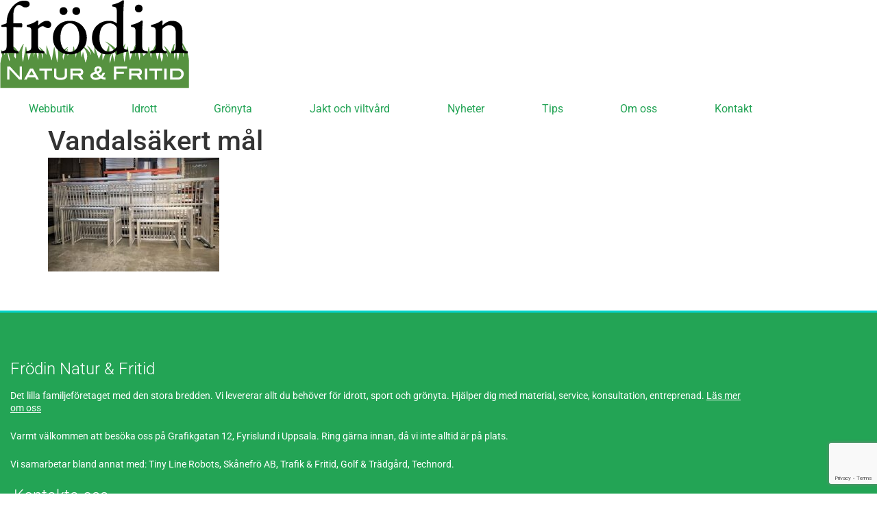

--- FILE ---
content_type: text/html; charset=UTF-8
request_url: https://www.naturofritid.se/2023/02/14/problem-med-skadegorelse-titta-pa-vara-vandalsakra-produkter/vandalsa%CC%88kert-ma%CC%8Al/
body_size: 16083
content:
<!doctype html>
<html lang="sv-SE">
<head>
	<meta charset="UTF-8">
	<meta name="viewport" content="width=device-width, initial-scale=1">
	<link rel="profile" href="https://gmpg.org/xfn/11">
	<meta name='robots' content='index, follow, max-image-preview:large, max-snippet:-1, max-video-preview:-1' />
	<style>img:is([sizes="auto" i], [sizes^="auto," i]) { contain-intrinsic-size: 3000px 1500px }</style>
	
	<!-- This site is optimized with the Yoast SEO plugin v26.7 - https://yoast.com/wordpress/plugins/seo/ -->
	<title>Vandalsäkert mål - Frödin Natur &amp; Fritid</title>
	<link rel="canonical" href="https://www.naturofritid.se/2023/02/14/problem-med-skadegorelse-titta-pa-vara-vandalsakra-produkter/vandalsäkert-mål/" />
	<meta property="og:locale" content="sv_SE" />
	<meta property="og:type" content="article" />
	<meta property="og:title" content="Vandalsäkert mål - Frödin Natur &amp; Fritid" />
	<meta property="og:url" content="https://www.naturofritid.se/2023/02/14/problem-med-skadegorelse-titta-pa-vara-vandalsakra-produkter/vandalsäkert-mål/" />
	<meta property="og:site_name" content="Frödin Natur &amp; Fritid" />
	<meta property="article:publisher" content="https://www.facebook.com/naturofritid/" />
	<meta property="og:image" content="https://www.naturofritid.se/2023/02/14/problem-med-skadegorelse-titta-pa-vara-vandalsakra-produkter/vandalsa%CC%88kert-ma%CC%8Al" />
	<meta property="og:image:width" content="352" />
	<meta property="og:image:height" content="234" />
	<meta property="og:image:type" content="image/jpeg" />
	<meta name="twitter:card" content="summary_large_image" />
	<script type="application/ld+json" class="yoast-schema-graph">{"@context":"https://schema.org","@graph":[{"@type":"WebPage","@id":"https://www.naturofritid.se/2023/02/14/problem-med-skadegorelse-titta-pa-vara-vandalsakra-produkter/vandalsa%CC%88kert-ma%CC%8Al/","url":"https://www.naturofritid.se/2023/02/14/problem-med-skadegorelse-titta-pa-vara-vandalsakra-produkter/vandalsa%CC%88kert-ma%CC%8Al/","name":"Vandalsäkert mål - Frödin Natur &amp; Fritid","isPartOf":{"@id":"https://www.naturofritid.se/#website"},"primaryImageOfPage":{"@id":"https://www.naturofritid.se/2023/02/14/problem-med-skadegorelse-titta-pa-vara-vandalsakra-produkter/vandalsa%CC%88kert-ma%CC%8Al/#primaryimage"},"image":{"@id":"https://www.naturofritid.se/2023/02/14/problem-med-skadegorelse-titta-pa-vara-vandalsakra-produkter/vandalsa%CC%88kert-ma%CC%8Al/#primaryimage"},"thumbnailUrl":"https://www.naturofritid.se/wp-content/uploads/2023/02/Vandalsäkert-mål.jpg","datePublished":"2023-02-14T09:50:11+00:00","breadcrumb":{"@id":"https://www.naturofritid.se/2023/02/14/problem-med-skadegorelse-titta-pa-vara-vandalsakra-produkter/vandalsa%CC%88kert-ma%CC%8Al/#breadcrumb"},"inLanguage":"sv-SE","potentialAction":[{"@type":"ReadAction","target":["https://www.naturofritid.se/2023/02/14/problem-med-skadegorelse-titta-pa-vara-vandalsakra-produkter/vandalsa%CC%88kert-ma%CC%8Al/"]}]},{"@type":"ImageObject","inLanguage":"sv-SE","@id":"https://www.naturofritid.se/2023/02/14/problem-med-skadegorelse-titta-pa-vara-vandalsakra-produkter/vandalsa%CC%88kert-ma%CC%8Al/#primaryimage","url":"https://www.naturofritid.se/wp-content/uploads/2023/02/Vandalsäkert-mål.jpg","contentUrl":"https://www.naturofritid.se/wp-content/uploads/2023/02/Vandalsäkert-mål.jpg","width":352,"height":234},{"@type":"BreadcrumbList","@id":"https://www.naturofritid.se/2023/02/14/problem-med-skadegorelse-titta-pa-vara-vandalsakra-produkter/vandalsa%CC%88kert-ma%CC%8Al/#breadcrumb","itemListElement":[{"@type":"ListItem","position":1,"name":"Hem","item":"https://www.naturofritid.se/"},{"@type":"ListItem","position":2,"name":"Problem med skadegörelse? Titta på våra vandalsäkra produkter!","item":"https://www.naturofritid.se/2023/02/14/problem-med-skadegorelse-titta-pa-vara-vandalsakra-produkter/"},{"@type":"ListItem","position":3,"name":"Vandalsäkert mål"}]},{"@type":"WebSite","@id":"https://www.naturofritid.se/#website","url":"https://www.naturofritid.se/","name":"Frödin Natur &amp; Fritid","description":"","potentialAction":[{"@type":"SearchAction","target":{"@type":"EntryPoint","urlTemplate":"https://www.naturofritid.se/?s={search_term_string}"},"query-input":{"@type":"PropertyValueSpecification","valueRequired":true,"valueName":"search_term_string"}}],"inLanguage":"sv-SE"}]}</script>
	<!-- / Yoast SEO plugin. -->


<link rel="alternate" type="application/rss+xml" title="Frödin Natur &amp; Fritid &raquo; Webbflöde" href="https://www.naturofritid.se/feed/" />
<link rel="alternate" type="application/rss+xml" title="Frödin Natur &amp; Fritid &raquo; Kommentarsflöde" href="https://www.naturofritid.se/comments/feed/" />
<script>
window._wpemojiSettings = {"baseUrl":"https:\/\/s.w.org\/images\/core\/emoji\/16.0.1\/72x72\/","ext":".png","svgUrl":"https:\/\/s.w.org\/images\/core\/emoji\/16.0.1\/svg\/","svgExt":".svg","source":{"concatemoji":"https:\/\/www.naturofritid.se\/wp-includes\/js\/wp-emoji-release.min.js?ver=6.8.3"}};
/*! This file is auto-generated */
!function(s,n){var o,i,e;function c(e){try{var t={supportTests:e,timestamp:(new Date).valueOf()};sessionStorage.setItem(o,JSON.stringify(t))}catch(e){}}function p(e,t,n){e.clearRect(0,0,e.canvas.width,e.canvas.height),e.fillText(t,0,0);var t=new Uint32Array(e.getImageData(0,0,e.canvas.width,e.canvas.height).data),a=(e.clearRect(0,0,e.canvas.width,e.canvas.height),e.fillText(n,0,0),new Uint32Array(e.getImageData(0,0,e.canvas.width,e.canvas.height).data));return t.every(function(e,t){return e===a[t]})}function u(e,t){e.clearRect(0,0,e.canvas.width,e.canvas.height),e.fillText(t,0,0);for(var n=e.getImageData(16,16,1,1),a=0;a<n.data.length;a++)if(0!==n.data[a])return!1;return!0}function f(e,t,n,a){switch(t){case"flag":return n(e,"\ud83c\udff3\ufe0f\u200d\u26a7\ufe0f","\ud83c\udff3\ufe0f\u200b\u26a7\ufe0f")?!1:!n(e,"\ud83c\udde8\ud83c\uddf6","\ud83c\udde8\u200b\ud83c\uddf6")&&!n(e,"\ud83c\udff4\udb40\udc67\udb40\udc62\udb40\udc65\udb40\udc6e\udb40\udc67\udb40\udc7f","\ud83c\udff4\u200b\udb40\udc67\u200b\udb40\udc62\u200b\udb40\udc65\u200b\udb40\udc6e\u200b\udb40\udc67\u200b\udb40\udc7f");case"emoji":return!a(e,"\ud83e\udedf")}return!1}function g(e,t,n,a){var r="undefined"!=typeof WorkerGlobalScope&&self instanceof WorkerGlobalScope?new OffscreenCanvas(300,150):s.createElement("canvas"),o=r.getContext("2d",{willReadFrequently:!0}),i=(o.textBaseline="top",o.font="600 32px Arial",{});return e.forEach(function(e){i[e]=t(o,e,n,a)}),i}function t(e){var t=s.createElement("script");t.src=e,t.defer=!0,s.head.appendChild(t)}"undefined"!=typeof Promise&&(o="wpEmojiSettingsSupports",i=["flag","emoji"],n.supports={everything:!0,everythingExceptFlag:!0},e=new Promise(function(e){s.addEventListener("DOMContentLoaded",e,{once:!0})}),new Promise(function(t){var n=function(){try{var e=JSON.parse(sessionStorage.getItem(o));if("object"==typeof e&&"number"==typeof e.timestamp&&(new Date).valueOf()<e.timestamp+604800&&"object"==typeof e.supportTests)return e.supportTests}catch(e){}return null}();if(!n){if("undefined"!=typeof Worker&&"undefined"!=typeof OffscreenCanvas&&"undefined"!=typeof URL&&URL.createObjectURL&&"undefined"!=typeof Blob)try{var e="postMessage("+g.toString()+"("+[JSON.stringify(i),f.toString(),p.toString(),u.toString()].join(",")+"));",a=new Blob([e],{type:"text/javascript"}),r=new Worker(URL.createObjectURL(a),{name:"wpTestEmojiSupports"});return void(r.onmessage=function(e){c(n=e.data),r.terminate(),t(n)})}catch(e){}c(n=g(i,f,p,u))}t(n)}).then(function(e){for(var t in e)n.supports[t]=e[t],n.supports.everything=n.supports.everything&&n.supports[t],"flag"!==t&&(n.supports.everythingExceptFlag=n.supports.everythingExceptFlag&&n.supports[t]);n.supports.everythingExceptFlag=n.supports.everythingExceptFlag&&!n.supports.flag,n.DOMReady=!1,n.readyCallback=function(){n.DOMReady=!0}}).then(function(){return e}).then(function(){var e;n.supports.everything||(n.readyCallback(),(e=n.source||{}).concatemoji?t(e.concatemoji):e.wpemoji&&e.twemoji&&(t(e.twemoji),t(e.wpemoji)))}))}((window,document),window._wpemojiSettings);
</script>
<link rel='stylesheet' id='dce-animations-css' href='https://usercontent.one/wp/www.naturofritid.se/wp-content/plugins/dynamic-content-for-elementor/assets/css/animations.css?ver=3.3.23&media=1755844142' media='all' />
<link rel='stylesheet' id='wooco-blocks-css' href='https://usercontent.one/wp/www.naturofritid.se/wp-content/plugins/wpc-composite-products-premium/assets/css/blocks.css?ver=7.6.7&media=1755844142' media='all' />
<style id='wp-emoji-styles-inline-css'>

	img.wp-smiley, img.emoji {
		display: inline !important;
		border: none !important;
		box-shadow: none !important;
		height: 1em !important;
		width: 1em !important;
		margin: 0 0.07em !important;
		vertical-align: -0.1em !important;
		background: none !important;
		padding: 0 !important;
	}
</style>
<link rel='stylesheet' id='wp-block-library-css' href='https://www.naturofritid.se/wp-includes/css/dist/block-library/style.min.css?ver=6.8.3' media='all' />
<style id='global-styles-inline-css'>
:root{--wp--preset--aspect-ratio--square: 1;--wp--preset--aspect-ratio--4-3: 4/3;--wp--preset--aspect-ratio--3-4: 3/4;--wp--preset--aspect-ratio--3-2: 3/2;--wp--preset--aspect-ratio--2-3: 2/3;--wp--preset--aspect-ratio--16-9: 16/9;--wp--preset--aspect-ratio--9-16: 9/16;--wp--preset--color--black: #000000;--wp--preset--color--cyan-bluish-gray: #abb8c3;--wp--preset--color--white: #ffffff;--wp--preset--color--pale-pink: #f78da7;--wp--preset--color--vivid-red: #cf2e2e;--wp--preset--color--luminous-vivid-orange: #ff6900;--wp--preset--color--luminous-vivid-amber: #fcb900;--wp--preset--color--light-green-cyan: #7bdcb5;--wp--preset--color--vivid-green-cyan: #00d084;--wp--preset--color--pale-cyan-blue: #8ed1fc;--wp--preset--color--vivid-cyan-blue: #0693e3;--wp--preset--color--vivid-purple: #9b51e0;--wp--preset--gradient--vivid-cyan-blue-to-vivid-purple: linear-gradient(135deg,rgba(6,147,227,1) 0%,rgb(155,81,224) 100%);--wp--preset--gradient--light-green-cyan-to-vivid-green-cyan: linear-gradient(135deg,rgb(122,220,180) 0%,rgb(0,208,130) 100%);--wp--preset--gradient--luminous-vivid-amber-to-luminous-vivid-orange: linear-gradient(135deg,rgba(252,185,0,1) 0%,rgba(255,105,0,1) 100%);--wp--preset--gradient--luminous-vivid-orange-to-vivid-red: linear-gradient(135deg,rgba(255,105,0,1) 0%,rgb(207,46,46) 100%);--wp--preset--gradient--very-light-gray-to-cyan-bluish-gray: linear-gradient(135deg,rgb(238,238,238) 0%,rgb(169,184,195) 100%);--wp--preset--gradient--cool-to-warm-spectrum: linear-gradient(135deg,rgb(74,234,220) 0%,rgb(151,120,209) 20%,rgb(207,42,186) 40%,rgb(238,44,130) 60%,rgb(251,105,98) 80%,rgb(254,248,76) 100%);--wp--preset--gradient--blush-light-purple: linear-gradient(135deg,rgb(255,206,236) 0%,rgb(152,150,240) 100%);--wp--preset--gradient--blush-bordeaux: linear-gradient(135deg,rgb(254,205,165) 0%,rgb(254,45,45) 50%,rgb(107,0,62) 100%);--wp--preset--gradient--luminous-dusk: linear-gradient(135deg,rgb(255,203,112) 0%,rgb(199,81,192) 50%,rgb(65,88,208) 100%);--wp--preset--gradient--pale-ocean: linear-gradient(135deg,rgb(255,245,203) 0%,rgb(182,227,212) 50%,rgb(51,167,181) 100%);--wp--preset--gradient--electric-grass: linear-gradient(135deg,rgb(202,248,128) 0%,rgb(113,206,126) 100%);--wp--preset--gradient--midnight: linear-gradient(135deg,rgb(2,3,129) 0%,rgb(40,116,252) 100%);--wp--preset--font-size--small: 13px;--wp--preset--font-size--medium: 20px;--wp--preset--font-size--large: 36px;--wp--preset--font-size--x-large: 42px;--wp--preset--spacing--20: 0.44rem;--wp--preset--spacing--30: 0.67rem;--wp--preset--spacing--40: 1rem;--wp--preset--spacing--50: 1.5rem;--wp--preset--spacing--60: 2.25rem;--wp--preset--spacing--70: 3.38rem;--wp--preset--spacing--80: 5.06rem;--wp--preset--shadow--natural: 6px 6px 9px rgba(0, 0, 0, 0.2);--wp--preset--shadow--deep: 12px 12px 50px rgba(0, 0, 0, 0.4);--wp--preset--shadow--sharp: 6px 6px 0px rgba(0, 0, 0, 0.2);--wp--preset--shadow--outlined: 6px 6px 0px -3px rgba(255, 255, 255, 1), 6px 6px rgba(0, 0, 0, 1);--wp--preset--shadow--crisp: 6px 6px 0px rgba(0, 0, 0, 1);}:root { --wp--style--global--content-size: 800px;--wp--style--global--wide-size: 1200px; }:where(body) { margin: 0; }.wp-site-blocks > .alignleft { float: left; margin-right: 2em; }.wp-site-blocks > .alignright { float: right; margin-left: 2em; }.wp-site-blocks > .aligncenter { justify-content: center; margin-left: auto; margin-right: auto; }:where(.wp-site-blocks) > * { margin-block-start: 24px; margin-block-end: 0; }:where(.wp-site-blocks) > :first-child { margin-block-start: 0; }:where(.wp-site-blocks) > :last-child { margin-block-end: 0; }:root { --wp--style--block-gap: 24px; }:root :where(.is-layout-flow) > :first-child{margin-block-start: 0;}:root :where(.is-layout-flow) > :last-child{margin-block-end: 0;}:root :where(.is-layout-flow) > *{margin-block-start: 24px;margin-block-end: 0;}:root :where(.is-layout-constrained) > :first-child{margin-block-start: 0;}:root :where(.is-layout-constrained) > :last-child{margin-block-end: 0;}:root :where(.is-layout-constrained) > *{margin-block-start: 24px;margin-block-end: 0;}:root :where(.is-layout-flex){gap: 24px;}:root :where(.is-layout-grid){gap: 24px;}.is-layout-flow > .alignleft{float: left;margin-inline-start: 0;margin-inline-end: 2em;}.is-layout-flow > .alignright{float: right;margin-inline-start: 2em;margin-inline-end: 0;}.is-layout-flow > .aligncenter{margin-left: auto !important;margin-right: auto !important;}.is-layout-constrained > .alignleft{float: left;margin-inline-start: 0;margin-inline-end: 2em;}.is-layout-constrained > .alignright{float: right;margin-inline-start: 2em;margin-inline-end: 0;}.is-layout-constrained > .aligncenter{margin-left: auto !important;margin-right: auto !important;}.is-layout-constrained > :where(:not(.alignleft):not(.alignright):not(.alignfull)){max-width: var(--wp--style--global--content-size);margin-left: auto !important;margin-right: auto !important;}.is-layout-constrained > .alignwide{max-width: var(--wp--style--global--wide-size);}body .is-layout-flex{display: flex;}.is-layout-flex{flex-wrap: wrap;align-items: center;}.is-layout-flex > :is(*, div){margin: 0;}body .is-layout-grid{display: grid;}.is-layout-grid > :is(*, div){margin: 0;}body{padding-top: 0px;padding-right: 0px;padding-bottom: 0px;padding-left: 0px;}a:where(:not(.wp-element-button)){text-decoration: underline;}:root :where(.wp-element-button, .wp-block-button__link){background-color: #32373c;border-width: 0;color: #fff;font-family: inherit;font-size: inherit;line-height: inherit;padding: calc(0.667em + 2px) calc(1.333em + 2px);text-decoration: none;}.has-black-color{color: var(--wp--preset--color--black) !important;}.has-cyan-bluish-gray-color{color: var(--wp--preset--color--cyan-bluish-gray) !important;}.has-white-color{color: var(--wp--preset--color--white) !important;}.has-pale-pink-color{color: var(--wp--preset--color--pale-pink) !important;}.has-vivid-red-color{color: var(--wp--preset--color--vivid-red) !important;}.has-luminous-vivid-orange-color{color: var(--wp--preset--color--luminous-vivid-orange) !important;}.has-luminous-vivid-amber-color{color: var(--wp--preset--color--luminous-vivid-amber) !important;}.has-light-green-cyan-color{color: var(--wp--preset--color--light-green-cyan) !important;}.has-vivid-green-cyan-color{color: var(--wp--preset--color--vivid-green-cyan) !important;}.has-pale-cyan-blue-color{color: var(--wp--preset--color--pale-cyan-blue) !important;}.has-vivid-cyan-blue-color{color: var(--wp--preset--color--vivid-cyan-blue) !important;}.has-vivid-purple-color{color: var(--wp--preset--color--vivid-purple) !important;}.has-black-background-color{background-color: var(--wp--preset--color--black) !important;}.has-cyan-bluish-gray-background-color{background-color: var(--wp--preset--color--cyan-bluish-gray) !important;}.has-white-background-color{background-color: var(--wp--preset--color--white) !important;}.has-pale-pink-background-color{background-color: var(--wp--preset--color--pale-pink) !important;}.has-vivid-red-background-color{background-color: var(--wp--preset--color--vivid-red) !important;}.has-luminous-vivid-orange-background-color{background-color: var(--wp--preset--color--luminous-vivid-orange) !important;}.has-luminous-vivid-amber-background-color{background-color: var(--wp--preset--color--luminous-vivid-amber) !important;}.has-light-green-cyan-background-color{background-color: var(--wp--preset--color--light-green-cyan) !important;}.has-vivid-green-cyan-background-color{background-color: var(--wp--preset--color--vivid-green-cyan) !important;}.has-pale-cyan-blue-background-color{background-color: var(--wp--preset--color--pale-cyan-blue) !important;}.has-vivid-cyan-blue-background-color{background-color: var(--wp--preset--color--vivid-cyan-blue) !important;}.has-vivid-purple-background-color{background-color: var(--wp--preset--color--vivid-purple) !important;}.has-black-border-color{border-color: var(--wp--preset--color--black) !important;}.has-cyan-bluish-gray-border-color{border-color: var(--wp--preset--color--cyan-bluish-gray) !important;}.has-white-border-color{border-color: var(--wp--preset--color--white) !important;}.has-pale-pink-border-color{border-color: var(--wp--preset--color--pale-pink) !important;}.has-vivid-red-border-color{border-color: var(--wp--preset--color--vivid-red) !important;}.has-luminous-vivid-orange-border-color{border-color: var(--wp--preset--color--luminous-vivid-orange) !important;}.has-luminous-vivid-amber-border-color{border-color: var(--wp--preset--color--luminous-vivid-amber) !important;}.has-light-green-cyan-border-color{border-color: var(--wp--preset--color--light-green-cyan) !important;}.has-vivid-green-cyan-border-color{border-color: var(--wp--preset--color--vivid-green-cyan) !important;}.has-pale-cyan-blue-border-color{border-color: var(--wp--preset--color--pale-cyan-blue) !important;}.has-vivid-cyan-blue-border-color{border-color: var(--wp--preset--color--vivid-cyan-blue) !important;}.has-vivid-purple-border-color{border-color: var(--wp--preset--color--vivid-purple) !important;}.has-vivid-cyan-blue-to-vivid-purple-gradient-background{background: var(--wp--preset--gradient--vivid-cyan-blue-to-vivid-purple) !important;}.has-light-green-cyan-to-vivid-green-cyan-gradient-background{background: var(--wp--preset--gradient--light-green-cyan-to-vivid-green-cyan) !important;}.has-luminous-vivid-amber-to-luminous-vivid-orange-gradient-background{background: var(--wp--preset--gradient--luminous-vivid-amber-to-luminous-vivid-orange) !important;}.has-luminous-vivid-orange-to-vivid-red-gradient-background{background: var(--wp--preset--gradient--luminous-vivid-orange-to-vivid-red) !important;}.has-very-light-gray-to-cyan-bluish-gray-gradient-background{background: var(--wp--preset--gradient--very-light-gray-to-cyan-bluish-gray) !important;}.has-cool-to-warm-spectrum-gradient-background{background: var(--wp--preset--gradient--cool-to-warm-spectrum) !important;}.has-blush-light-purple-gradient-background{background: var(--wp--preset--gradient--blush-light-purple) !important;}.has-blush-bordeaux-gradient-background{background: var(--wp--preset--gradient--blush-bordeaux) !important;}.has-luminous-dusk-gradient-background{background: var(--wp--preset--gradient--luminous-dusk) !important;}.has-pale-ocean-gradient-background{background: var(--wp--preset--gradient--pale-ocean) !important;}.has-electric-grass-gradient-background{background: var(--wp--preset--gradient--electric-grass) !important;}.has-midnight-gradient-background{background: var(--wp--preset--gradient--midnight) !important;}.has-small-font-size{font-size: var(--wp--preset--font-size--small) !important;}.has-medium-font-size{font-size: var(--wp--preset--font-size--medium) !important;}.has-large-font-size{font-size: var(--wp--preset--font-size--large) !important;}.has-x-large-font-size{font-size: var(--wp--preset--font-size--x-large) !important;}
:root :where(.wp-block-pullquote){font-size: 1.5em;line-height: 1.6;}
</style>
<link rel='stylesheet' id='woocommerce-layout-css' href='https://usercontent.one/wp/www.naturofritid.se/wp-content/plugins/woocommerce/assets/css/woocommerce-layout.css?ver=10.4.3&media=1755844142' media='all' />
<link rel='stylesheet' id='woocommerce-smallscreen-css' href='https://usercontent.one/wp/www.naturofritid.se/wp-content/plugins/woocommerce/assets/css/woocommerce-smallscreen.css?ver=10.4.3&media=1755844142' media='only screen and (max-width: 768px)' />
<link rel='stylesheet' id='woocommerce-general-css' href='https://usercontent.one/wp/www.naturofritid.se/wp-content/plugins/woocommerce/assets/css/woocommerce.css?ver=10.4.3&media=1755844142' media='all' />
<style id='woocommerce-inline-inline-css'>
.woocommerce form .form-row .required { visibility: visible; }
</style>
<link rel='stylesheet' id='dce-style-css' href='https://usercontent.one/wp/www.naturofritid.se/wp-content/plugins/dynamic-content-for-elementor/assets/css/style.min.css?ver=3.3.23&media=1755844142' media='all' />
<link rel='stylesheet' id='dce-hidden-label-css' href='https://usercontent.one/wp/www.naturofritid.se/wp-content/plugins/dynamic-content-for-elementor/assets/css/hidden-label.min.css?ver=3.3.23&media=1755844142' media='all' />
<link rel='stylesheet' id='dce-dynamic-visibility-css' href='https://usercontent.one/wp/www.naturofritid.se/wp-content/plugins/dynamic-content-for-elementor/assets/css/dynamic-visibility.min.css?ver=3.3.23&media=1755844142' media='all' />
<link rel='stylesheet' id='dce-tooltip-css' href='https://usercontent.one/wp/www.naturofritid.se/wp-content/plugins/dynamic-content-for-elementor/assets/css/tooltip.min.css?ver=3.3.23&media=1755844142' media='all' />
<link rel='stylesheet' id='dce-reveal-css' href='https://usercontent.one/wp/www.naturofritid.se/wp-content/plugins/dynamic-content-for-elementor/assets/css/reveal.min.css?ver=3.3.23&media=1755844142' media='all' />
<link rel='stylesheet' id='dce-plyr-css' href='https://usercontent.one/wp/www.naturofritid.se/wp-content/plugins/dynamic-content-for-elementor/assets/node/plyr/plyr.css?ver=3.3.23&media=1755844142' media='all' />
<link rel='stylesheet' id='wooco-frontend-css' href='https://usercontent.one/wp/www.naturofritid.se/wp-content/plugins/wpc-composite-products-premium/assets/css/frontend.css?ver=7.6.7&media=1755844142' media='all' />
<link rel='stylesheet' id='dgwt-wcas-style-css' href='https://usercontent.one/wp/www.naturofritid.se/wp-content/plugins/ajax-search-for-woocommerce/assets/css/style.min.css?ver=1.32.2&media=1755844142' media='all' />
<link rel='stylesheet' id='hello-elementor-css' href='https://usercontent.one/wp/www.naturofritid.se/wp-content/themes/hello-elementor/assets/css/reset.css?ver=3.4.5&media=1755844142' media='all' />
<link rel='stylesheet' id='hello-elementor-theme-style-css' href='https://usercontent.one/wp/www.naturofritid.se/wp-content/themes/hello-elementor/assets/css/theme.css?ver=3.4.5&media=1755844142' media='all' />
<link rel='stylesheet' id='hello-elementor-header-footer-css' href='https://usercontent.one/wp/www.naturofritid.se/wp-content/themes/hello-elementor/assets/css/header-footer.css?ver=3.4.5&media=1755844142' media='all' />
<link rel='stylesheet' id='elementor-frontend-css' href='https://usercontent.one/wp/www.naturofritid.se/wp-content/plugins/elementor/assets/css/frontend.min.css?ver=3.34.1&media=1755844142' media='all' />
<link rel='stylesheet' id='widget-image-css' href='https://usercontent.one/wp/www.naturofritid.se/wp-content/plugins/elementor/assets/css/widget-image.min.css?ver=3.34.1&media=1755844142' media='all' />
<link rel='stylesheet' id='widget-nav-menu-css' href='https://usercontent.one/wp/www.naturofritid.se/wp-content/plugins/elementor-pro/assets/css/widget-nav-menu.min.css?ver=3.34.0&media=1755844142' media='all' />
<link rel='stylesheet' id='widget-heading-css' href='https://usercontent.one/wp/www.naturofritid.se/wp-content/plugins/elementor/assets/css/widget-heading.min.css?ver=3.34.1&media=1755844142' media='all' />
<link rel='stylesheet' id='widget-menu-anchor-css' href='https://usercontent.one/wp/www.naturofritid.se/wp-content/plugins/elementor/assets/css/widget-menu-anchor.min.css?ver=3.34.1&media=1755844142' media='all' />
<link rel='stylesheet' id='widget-icon-list-css' href='https://usercontent.one/wp/www.naturofritid.se/wp-content/plugins/elementor/assets/css/widget-icon-list.min.css?ver=3.34.1&media=1755844142' media='all' />
<link rel='stylesheet' id='widget-social-icons-css' href='https://usercontent.one/wp/www.naturofritid.se/wp-content/plugins/elementor/assets/css/widget-social-icons.min.css?ver=3.34.1&media=1755844142' media='all' />
<link rel='stylesheet' id='e-apple-webkit-css' href='https://usercontent.one/wp/www.naturofritid.se/wp-content/plugins/elementor/assets/css/conditionals/apple-webkit.min.css?ver=3.34.1&media=1755844142' media='all' />
<link rel='stylesheet' id='widget-form-css' href='https://usercontent.one/wp/www.naturofritid.se/wp-content/plugins/elementor-pro/assets/css/widget-form.min.css?ver=3.34.0&media=1755844142' media='all' />
<link rel='stylesheet' id='e-popup-css' href='https://usercontent.one/wp/www.naturofritid.se/wp-content/plugins/elementor-pro/assets/css/conditionals/popup.min.css?ver=3.34.0&media=1755844142' media='all' />
<link rel='stylesheet' id='elementor-icons-css' href='https://usercontent.one/wp/www.naturofritid.se/wp-content/plugins/elementor/assets/lib/eicons/css/elementor-icons.min.css?ver=5.45.0&media=1755844142' media='all' />
<link rel='stylesheet' id='elementor-post-1750-css' href='https://usercontent.one/wp/www.naturofritid.se/wp-content/uploads/elementor/css/post-1750.css?media=1755844142?ver=1767854611' media='all' />
<link rel='stylesheet' id='dashicons-css' href='https://www.naturofritid.se/wp-includes/css/dashicons.min.css?ver=6.8.3' media='all' />
<link rel='stylesheet' id='elementor-post-1753-css' href='https://usercontent.one/wp/www.naturofritid.se/wp-content/uploads/elementor/css/post-1753.css?media=1755844142?ver=1767854611' media='all' />
<link rel='stylesheet' id='elementor-post-1829-css' href='https://usercontent.one/wp/www.naturofritid.se/wp-content/uploads/elementor/css/post-1829.css?media=1755844142?ver=1767854611' media='all' />
<link rel='stylesheet' id='elementor-post-3852-css' href='https://usercontent.one/wp/www.naturofritid.se/wp-content/uploads/elementor/css/post-3852.css?media=1755844142?ver=1767854611' media='all' />
<link rel='stylesheet' id='elementor-gf-local-roboto-css' href='https://usercontent.one/wp/www.naturofritid.se/wp-content/uploads/elementor/google-fonts/css/roboto.css?media=1755844142?ver=1744102582' media='all' />
<link rel='stylesheet' id='elementor-icons-shared-0-css' href='https://usercontent.one/wp/www.naturofritid.se/wp-content/plugins/elementor/assets/lib/font-awesome/css/fontawesome.min.css?ver=5.15.3&media=1755844142' media='all' />
<link rel='stylesheet' id='elementor-icons-fa-solid-css' href='https://usercontent.one/wp/www.naturofritid.se/wp-content/plugins/elementor/assets/lib/font-awesome/css/solid.min.css?ver=5.15.3&media=1755844142' media='all' />
<link rel='stylesheet' id='elementor-icons-fa-brands-css' href='https://usercontent.one/wp/www.naturofritid.se/wp-content/plugins/elementor/assets/lib/font-awesome/css/brands.min.css?ver=5.15.3&media=1755844142' media='all' />
<script src="https://www.naturofritid.se/wp-includes/js/jquery/jquery.min.js?ver=3.7.1" id="jquery-core-js"></script>
<script src="https://www.naturofritid.se/wp-includes/js/jquery/jquery-migrate.min.js?ver=3.4.1" id="jquery-migrate-js"></script>
<script src="https://usercontent.one/wp/www.naturofritid.se/wp-content/plugins/woocommerce/assets/js/jquery-blockui/jquery.blockUI.min.js?ver=2.7.0-wc.10.4.3&media=1755844142" id="wc-jquery-blockui-js" defer data-wp-strategy="defer"></script>
<script id="wc-add-to-cart-js-extra">
var wc_add_to_cart_params = {"ajax_url":"\/wp-admin\/admin-ajax.php","wc_ajax_url":"\/?wc-ajax=%%endpoint%%","i18n_view_cart":"Visa varukorg","cart_url":"https:\/\/www.naturofritid.se\/varukorg\/","is_cart":"","cart_redirect_after_add":"no"};
</script>
<script src="https://usercontent.one/wp/www.naturofritid.se/wp-content/plugins/woocommerce/assets/js/frontend/add-to-cart.min.js?ver=10.4.3&media=1755844142" id="wc-add-to-cart-js" defer data-wp-strategy="defer"></script>
<script src="https://usercontent.one/wp/www.naturofritid.se/wp-content/plugins/woocommerce/assets/js/js-cookie/js.cookie.min.js?ver=2.1.4-wc.10.4.3&media=1755844142" id="wc-js-cookie-js" defer data-wp-strategy="defer"></script>
<script id="woocommerce-js-extra">
var woocommerce_params = {"ajax_url":"\/wp-admin\/admin-ajax.php","wc_ajax_url":"\/?wc-ajax=%%endpoint%%","i18n_password_show":"Visa l\u00f6senord","i18n_password_hide":"D\u00f6lj l\u00f6senord"};
</script>
<script src="https://usercontent.one/wp/www.naturofritid.se/wp-content/plugins/woocommerce/assets/js/frontend/woocommerce.min.js?ver=10.4.3&media=1755844142" id="woocommerce-js" defer data-wp-strategy="defer"></script>
<link rel="https://api.w.org/" href="https://www.naturofritid.se/wp-json/" /><link rel="alternate" title="JSON" type="application/json" href="https://www.naturofritid.se/wp-json/wp/v2/media/3589" /><link rel="EditURI" type="application/rsd+xml" title="RSD" href="https://www.naturofritid.se/xmlrpc.php?rsd" />
<meta name="generator" content="WordPress 6.8.3" />
<meta name="generator" content="WooCommerce 10.4.3" />
<link rel='shortlink' href='https://www.naturofritid.se/?p=3589' />
<link rel="alternate" title="oEmbed (JSON)" type="application/json+oembed" href="https://www.naturofritid.se/wp-json/oembed/1.0/embed?url=https%3A%2F%2Fwww.naturofritid.se%2F2023%2F02%2F14%2Fproblem-med-skadegorelse-titta-pa-vara-vandalsakra-produkter%2Fvandalsa%25cc%2588kert-ma%25cc%258al%2F" />
<link rel="alternate" title="oEmbed (XML)" type="text/xml+oembed" href="https://www.naturofritid.se/wp-json/oembed/1.0/embed?url=https%3A%2F%2Fwww.naturofritid.se%2F2023%2F02%2F14%2Fproblem-med-skadegorelse-titta-pa-vara-vandalsakra-produkter%2Fvandalsa%25cc%2588kert-ma%25cc%258al%2F&#038;format=xml" />
<style>[class*=" icon-oc-"],[class^=icon-oc-]{speak:none;font-style:normal;font-weight:400;font-variant:normal;text-transform:none;line-height:1;-webkit-font-smoothing:antialiased;-moz-osx-font-smoothing:grayscale}.icon-oc-one-com-white-32px-fill:before{content:"901"}.icon-oc-one-com:before{content:"900"}#one-com-icon,.toplevel_page_onecom-wp .wp-menu-image{speak:none;display:flex;align-items:center;justify-content:center;text-transform:none;line-height:1;-webkit-font-smoothing:antialiased;-moz-osx-font-smoothing:grayscale}.onecom-wp-admin-bar-item>a,.toplevel_page_onecom-wp>.wp-menu-name{font-size:16px;font-weight:400;line-height:1}.toplevel_page_onecom-wp>.wp-menu-name img{width:69px;height:9px;}.wp-submenu-wrap.wp-submenu>.wp-submenu-head>img{width:88px;height:auto}.onecom-wp-admin-bar-item>a img{height:7px!important}.onecom-wp-admin-bar-item>a img,.toplevel_page_onecom-wp>.wp-menu-name img{opacity:.8}.onecom-wp-admin-bar-item.hover>a img,.toplevel_page_onecom-wp.wp-has-current-submenu>.wp-menu-name img,li.opensub>a.toplevel_page_onecom-wp>.wp-menu-name img{opacity:1}#one-com-icon:before,.onecom-wp-admin-bar-item>a:before,.toplevel_page_onecom-wp>.wp-menu-image:before{content:'';position:static!important;background-color:rgba(240,245,250,.4);border-radius:102px;width:18px;height:18px;padding:0!important}.onecom-wp-admin-bar-item>a:before{width:14px;height:14px}.onecom-wp-admin-bar-item.hover>a:before,.toplevel_page_onecom-wp.opensub>a>.wp-menu-image:before,.toplevel_page_onecom-wp.wp-has-current-submenu>.wp-menu-image:before{background-color:#76b82a}.onecom-wp-admin-bar-item>a{display:inline-flex!important;align-items:center;justify-content:center}#one-com-logo-wrapper{font-size:4em}#one-com-icon{vertical-align:middle}.imagify-welcome{display:none !important;}</style>		<style>
			.dgwt-wcas-ico-magnifier,.dgwt-wcas-ico-magnifier-handler{max-width:20px}.dgwt-wcas-search-wrapp{max-width:600px}		</style>
			<noscript><style>.woocommerce-product-gallery{ opacity: 1 !important; }</style></noscript>
	<meta name="generator" content="Elementor 3.34.1; features: additional_custom_breakpoints; settings: css_print_method-external, google_font-enabled, font_display-auto">
			<style>
				.e-con.e-parent:nth-of-type(n+4):not(.e-lazyloaded):not(.e-no-lazyload),
				.e-con.e-parent:nth-of-type(n+4):not(.e-lazyloaded):not(.e-no-lazyload) * {
					background-image: none !important;
				}
				@media screen and (max-height: 1024px) {
					.e-con.e-parent:nth-of-type(n+3):not(.e-lazyloaded):not(.e-no-lazyload),
					.e-con.e-parent:nth-of-type(n+3):not(.e-lazyloaded):not(.e-no-lazyload) * {
						background-image: none !important;
					}
				}
				@media screen and (max-height: 640px) {
					.e-con.e-parent:nth-of-type(n+2):not(.e-lazyloaded):not(.e-no-lazyload),
					.e-con.e-parent:nth-of-type(n+2):not(.e-lazyloaded):not(.e-no-lazyload) * {
						background-image: none !important;
					}
				}
			</style>
			<link rel="icon" href="https://usercontent.one/wp/www.naturofritid.se/wp-content/uploads/2020/03/cropped-favicon-1-32x32.png?media=1755844142" sizes="32x32" />
<link rel="icon" href="https://usercontent.one/wp/www.naturofritid.se/wp-content/uploads/2020/03/cropped-favicon-1-192x192.png?media=1755844142" sizes="192x192" />
<link rel="apple-touch-icon" href="https://usercontent.one/wp/www.naturofritid.se/wp-content/uploads/2020/03/cropped-favicon-1-180x180.png?media=1755844142" />
<meta name="msapplication-TileImage" content="https://usercontent.one/wp/www.naturofritid.se/wp-content/uploads/2020/03/cropped-favicon-1-270x270.png?media=1755844142" />
		<style id="wp-custom-css">
			.acf-extra-category-text {
    background-color: #f9f9f9;
    padding: 20px;
    margin-top: 40px;
    margin-bottom: 40px;
    max-width: 800px;
    margin-left: auto;
    margin-right: auto;
    font-size: 16px;
    line-height: 1.6;
    border: 1px solid #ddd;
    border-radius: 8px;
}		</style>
		</head>
<body data-rsssl=1 class="attachment wp-singular attachment-template-default single single-attachment postid-3589 attachmentid-3589 attachment-jpeg wp-embed-responsive wp-theme-hello-elementor theme-hello-elementor woocommerce-no-js hello-elementor-default elementor-default elementor-kit-1750">


<a class="skip-link screen-reader-text" href="#content">Hoppa till innehåll</a>

		<header data-elementor-type="header" data-elementor-id="1753" class="elementor elementor-1753 elementor-location-header" data-elementor-post-type="elementor_library">
					<header class="elementor-section elementor-top-section elementor-element elementor-element-60e4979e elementor-section-content-middle elementor-section-boxed elementor-section-height-default elementor-section-height-default" data-id="60e4979e" data-element_type="section">
						<div class="elementor-container elementor-column-gap-no">
					<div class="elementor-column elementor-col-50 elementor-top-column elementor-element elementor-element-424466ab" data-id="424466ab" data-element_type="column">
			<div class="elementor-widget-wrap elementor-element-populated">
						<div class="elementor-element elementor-element-de7a507 dce_masking-none elementor-widget elementor-widget-image" data-id="de7a507" data-element_type="widget" data-widget_type="image.default">
				<div class="elementor-widget-container">
																<a href="https://www.naturofritid.se">
							<img width="276" height="129" src="https://usercontent.one/wp/www.naturofritid.se/wp-content/uploads/2016/07/logo_web.png?media=1755844142" class="attachment-large size-large wp-image-4" alt="" srcset="https://usercontent.one/wp/www.naturofritid.se/wp-content/uploads/2016/07/logo_web.png?media=1755844142 276w, https://usercontent.one/wp/www.naturofritid.se/wp-content/uploads/2016/07/logo_web-64x30.png?media=1755844142 64w" sizes="(max-width: 276px) 100vw, 276px" />								</a>
															</div>
				</div>
					</div>
		</div>
				<div class="elementor-column elementor-col-50 elementor-top-column elementor-element elementor-element-425e9f1b" data-id="425e9f1b" data-element_type="column">
			<div class="elementor-widget-wrap elementor-element-populated">
						<div class="elementor-element elementor-element-678d8704 elementor-nav-menu__align-justify elementor-nav-menu--stretch elementor-nav-menu__text-align-center elementor-nav-menu--dropdown-tablet elementor-nav-menu--toggle elementor-nav-menu--burger elementor-widget elementor-widget-nav-menu" data-id="678d8704" data-element_type="widget" data-settings="{&quot;full_width&quot;:&quot;stretch&quot;,&quot;layout&quot;:&quot;horizontal&quot;,&quot;submenu_icon&quot;:{&quot;value&quot;:&quot;&lt;i class=\&quot;fas fa-caret-down\&quot; aria-hidden=\&quot;true\&quot;&gt;&lt;\/i&gt;&quot;,&quot;library&quot;:&quot;fa-solid&quot;},&quot;toggle&quot;:&quot;burger&quot;}" data-widget_type="nav-menu.default">
				<div class="elementor-widget-container">
								<nav aria-label="Meny" class="elementor-nav-menu--main elementor-nav-menu__container elementor-nav-menu--layout-horizontal e--pointer-underline e--animation-fade">
				<ul id="menu-1-678d8704" class="elementor-nav-menu"><li class="menu-item menu-item-type-post_type menu-item-object-page menu-item-3902"><a href="https://www.naturofritid.se/webbutik/" class="elementor-item">Webbutik</a></li>
<li class="menu-item menu-item-type-post_type menu-item-object-page menu-item-1765"><a href="https://www.naturofritid.se/idrott/" class="elementor-item">Idrott</a></li>
<li class="menu-item menu-item-type-post_type menu-item-object-page menu-item-1766"><a href="https://www.naturofritid.se/gronyta/" class="elementor-item">Grönyta</a></li>
<li class="menu-item menu-item-type-post_type menu-item-object-page menu-item-1767"><a href="https://www.naturofritid.se/jakt-och-viltvard/" class="elementor-item">Jakt och viltvård</a></li>
<li class="menu-item menu-item-type-post_type menu-item-object-page menu-item-2186"><a href="https://www.naturofritid.se/nyheter/" class="elementor-item">Nyheter</a></li>
<li class="menu-item menu-item-type-post_type menu-item-object-page menu-item-4525"><a href="https://www.naturofritid.se/tips/" class="elementor-item">Tips</a></li>
<li class="menu-item menu-item-type-post_type menu-item-object-page menu-item-4148"><a href="https://www.naturofritid.se/om-oss/" class="elementor-item">Om oss</a></li>
<li class="menu-item menu-item-type-custom menu-item-object-custom menu-item-3989"><a href="#kontakt" class="elementor-item elementor-item-anchor">Kontakt</a></li>
</ul>			</nav>
					<div class="elementor-menu-toggle" role="button" tabindex="0" aria-label="Slå på/av meny" aria-expanded="false">
			<i aria-hidden="true" role="presentation" class="elementor-menu-toggle__icon--open eicon-menu-bar"></i><i aria-hidden="true" role="presentation" class="elementor-menu-toggle__icon--close eicon-close"></i>		</div>
					<nav class="elementor-nav-menu--dropdown elementor-nav-menu__container" aria-hidden="true">
				<ul id="menu-2-678d8704" class="elementor-nav-menu"><li class="menu-item menu-item-type-post_type menu-item-object-page menu-item-3902"><a href="https://www.naturofritid.se/webbutik/" class="elementor-item" tabindex="-1">Webbutik</a></li>
<li class="menu-item menu-item-type-post_type menu-item-object-page menu-item-1765"><a href="https://www.naturofritid.se/idrott/" class="elementor-item" tabindex="-1">Idrott</a></li>
<li class="menu-item menu-item-type-post_type menu-item-object-page menu-item-1766"><a href="https://www.naturofritid.se/gronyta/" class="elementor-item" tabindex="-1">Grönyta</a></li>
<li class="menu-item menu-item-type-post_type menu-item-object-page menu-item-1767"><a href="https://www.naturofritid.se/jakt-och-viltvard/" class="elementor-item" tabindex="-1">Jakt och viltvård</a></li>
<li class="menu-item menu-item-type-post_type menu-item-object-page menu-item-2186"><a href="https://www.naturofritid.se/nyheter/" class="elementor-item" tabindex="-1">Nyheter</a></li>
<li class="menu-item menu-item-type-post_type menu-item-object-page menu-item-4525"><a href="https://www.naturofritid.se/tips/" class="elementor-item" tabindex="-1">Tips</a></li>
<li class="menu-item menu-item-type-post_type menu-item-object-page menu-item-4148"><a href="https://www.naturofritid.se/om-oss/" class="elementor-item" tabindex="-1">Om oss</a></li>
<li class="menu-item menu-item-type-custom menu-item-object-custom menu-item-3989"><a href="#kontakt" class="elementor-item elementor-item-anchor" tabindex="-1">Kontakt</a></li>
</ul>			</nav>
						</div>
				</div>
					</div>
		</div>
					</div>
		</header>
				</header>
		
<main id="content" class="site-main post-3589 attachment type-attachment status-inherit hentry">

			<div class="page-header">
			<h1 class="entry-title">Vandalsäkert mål</h1>		</div>
	
	<div class="page-content">
		<p class="attachment"><a href='https://usercontent.one/wp/www.naturofritid.se/wp-content/uploads/2023/02/Vandalsäkert-mål.jpg?media=1755844142'><img decoding="async" width="250" height="166" src="https://usercontent.one/wp/www.naturofritid.se/wp-content/uploads/2023/02/Vandalsäkert-mål-250x166.jpg?media=1755844142" class="attachment-medium size-medium" alt="" srcset="https://usercontent.one/wp/www.naturofritid.se/wp-content/uploads/2023/02/Vandalsäkert-mål-250x166.jpg?media=1755844142 250w, https://usercontent.one/wp/www.naturofritid.se/wp-content/uploads/2023/02/Vandalsäkert-mål-64x43.jpg?media=1755844142 64w, https://usercontent.one/wp/www.naturofritid.se/wp-content/uploads/2023/02/Vandalsäkert-mål.jpg?media=1755844142 352w" sizes="(max-width: 250px) 100vw, 250px" /></a></p>

		
			</div>

	
</main>

			<footer data-elementor-type="footer" data-elementor-id="1829" class="elementor elementor-1829 elementor-location-footer" data-elementor-post-type="elementor_library">
					<footer data-dce-background-color="#23A455" class="elementor-section elementor-top-section elementor-element elementor-element-323c9d7b elementor-section-boxed elementor-section-height-default elementor-section-height-default" data-id="323c9d7b" data-element_type="section" data-settings="{&quot;background_background&quot;:&quot;classic&quot;}">
						<div class="elementor-container elementor-column-gap-default">
					<div class="elementor-column elementor-col-33 elementor-top-column elementor-element elementor-element-1b87ae5e" data-id="1b87ae5e" data-element_type="column">
			<div class="elementor-widget-wrap elementor-element-populated">
						<div data-dce-title-color="#FFFFFF" class="elementor-element elementor-element-5de35e2 elementor-widget elementor-widget-heading" data-id="5de35e2" data-element_type="widget" data-widget_type="heading.default">
				<div class="elementor-widget-container">
					<h4 class="elementor-heading-title elementor-size-default">Frödin Natur &amp; Fritid</h4>				</div>
				</div>
				<div class="elementor-element elementor-element-ee17b45 elementor-widget elementor-widget-menu-anchor" data-id="ee17b45" data-element_type="widget" data-widget_type="menu-anchor.default">
				<div class="elementor-widget-container">
							<div class="elementor-menu-anchor" id="kontakt"></div>
						</div>
				</div>
				<div data-dce-text-color="#FFFFFF" class="elementor-element elementor-element-7fcd031f elementor-widget elementor-widget-text-editor" data-id="7fcd031f" data-element_type="widget" data-widget_type="text-editor.default">
				<div class="elementor-widget-container">
									<p>Det lilla familjeföretaget med den stora bredden. Vi levererar allt du behöver för idrott, sport och grönyta. Hjälper dig med material, service, konsultation, entreprenad. <span style="text-decoration: underline;"><span style="color: #ffffff;"><a style="color: #ffffff; text-decoration: underline;" href="https://www.naturofritid.se/om-oss/">Läs mer om oss</a></span></span></p><p>Varmt välkommen att besöka oss på Grafikgatan 12, Fyrislund i Uppsala. Ring gärna innan, då vi inte alltid är på plats. </p><p>Vi samarbetar bland annat med: Tiny Line Robots, Skånefrö AB, Trafik &amp; Fritid, Golf &amp; Trädgård, Technord.</p>								</div>
				</div>
					</div>
		</div>
				<div class="elementor-column elementor-col-33 elementor-top-column elementor-element elementor-element-32130461" data-id="32130461" data-element_type="column">
			<div class="elementor-widget-wrap elementor-element-populated">
						<div data-dce-title-color="#FFFFFF" class="elementor-element elementor-element-5bff74a elementor-widget elementor-widget-heading" data-id="5bff74a" data-element_type="widget" data-widget_type="heading.default">
				<div class="elementor-widget-container">
					<h4 class="elementor-heading-title elementor-size-default">Kontakta oss</h4>				</div>
				</div>
				<div data-dce-text-color="#FFFFFF" class="elementor-element elementor-element-6052efe elementor-icon-list--layout-traditional elementor-list-item-link-full_width elementor-widget elementor-widget-icon-list" data-id="6052efe" data-element_type="widget" data-widget_type="icon-list.default">
				<div class="elementor-widget-container">
							<ul class="elementor-icon-list-items">
							<li class="elementor-icon-list-item">
											<a href="mailto:info@naturofritid.se">

												<span class="elementor-icon-list-icon">
							<i aria-hidden="true" class="fas fa-at"></i>						</span>
										<span class="elementor-icon-list-text">info@naturofritid.se</span>
											</a>
									</li>
								<li class="elementor-icon-list-item">
											<span class="elementor-icon-list-icon">
							<i aria-hidden="true" class="fas fa-mobile-alt"></i>						</span>
										<span class="elementor-icon-list-text">Ann Frödin 0731- 80 77 82</span>
									</li>
								<li class="elementor-icon-list-item">
											<span class="elementor-icon-list-icon">
							<i aria-hidden="true" class="fas fa-mobile-alt"></i>						</span>
										<span class="elementor-icon-list-text">Mårten Frödin 0730 - 73 77 82</span>
									</li>
								<li class="elementor-icon-list-item">
											<span class="elementor-icon-list-icon">
							<i aria-hidden="true" class="fas fa-map-marker-alt"></i>						</span>
										<span class="elementor-icon-list-text">Grafikgatan  12, 754 54 Uppsala</span>
									</li>
						</ul>
						</div>
				</div>
				<div class="elementor-element elementor-element-61be698 e-grid-align-left elementor-shape-rounded elementor-grid-0 elementor-widget elementor-widget-social-icons" data-id="61be698" data-element_type="widget" data-widget_type="social-icons.default">
				<div class="elementor-widget-container">
							<div class="elementor-social-icons-wrapper elementor-grid" role="list">
							<span class="elementor-grid-item" role="listitem">
					<a class="elementor-icon elementor-social-icon elementor-social-icon-facebook elementor-repeater-item-c7583f6" href="https://www.facebook.com/naturofritid/" target="_blank">
						<span class="elementor-screen-only">Facebook</span>
						<i aria-hidden="true" class="fab fa-facebook"></i>					</a>
				</span>
							<span class="elementor-grid-item" role="listitem">
					<a class="elementor-icon elementor-social-icon elementor-social-icon-linkedin elementor-repeater-item-aa30c5b" href="https://www.linkedin.com/company/fr%C3%B6din-natur-fritid/" target="_blank">
						<span class="elementor-screen-only">Linkedin</span>
						<i aria-hidden="true" class="fab fa-linkedin"></i>					</a>
				</span>
							<span class="elementor-grid-item" role="listitem">
					<a class="elementor-icon elementor-social-icon elementor-social-icon-instagram elementor-repeater-item-27ed92a" href="https://www.instagram.com/naturofritid/" target="_blank">
						<span class="elementor-screen-only">Instagram</span>
						<i aria-hidden="true" class="fab fa-instagram"></i>					</a>
				</span>
					</div>
						</div>
				</div>
					</div>
		</div>
				<div class="elementor-column elementor-col-33 elementor-top-column elementor-element elementor-element-814b95d" data-id="814b95d" data-element_type="column">
			<div class="elementor-widget-wrap elementor-element-populated">
						<div data-dce-title-color="#FFFFFF" class="elementor-element elementor-element-aafcb46 elementor-widget elementor-widget-heading" data-id="aafcb46" data-element_type="widget" data-widget_type="heading.default">
				<div class="elementor-widget-container">
					<h4 class="elementor-heading-title elementor-size-default">Ställ din fråga direkt</h4>				</div>
				</div>
				<div class="elementor-element elementor-element-59ef8e1 elementor-button-align-stretch elementor-widget elementor-widget-form" data-id="59ef8e1" data-element_type="widget" data-settings="{&quot;step_next_label&quot;:&quot;N\u00e4sta&quot;,&quot;step_previous_label&quot;:&quot;F\u00f6reg\u00e5ende&quot;,&quot;button_width&quot;:&quot;100&quot;,&quot;dce_confirm_dialog_enabled&quot;:&quot;no&quot;,&quot;step_type&quot;:&quot;number_text&quot;,&quot;step_icon_shape&quot;:&quot;circle&quot;,&quot;label_icon_size&quot;:{&quot;unit&quot;:&quot;px&quot;,&quot;size&quot;:&quot;&quot;,&quot;sizes&quot;:[]},&quot;field_icon_size&quot;:{&quot;unit&quot;:&quot;px&quot;,&quot;size&quot;:&quot;&quot;,&quot;sizes&quot;:[]}}" data-widget_type="form.default">
				<div class="elementor-widget-container">
							<form class="elementor-form" method="post" name="Nytt formulär" aria-label="Nytt formulär">
			<input type="hidden" name="post_id" value="1829"/>
			<input type="hidden" name="form_id" value="59ef8e1"/>
			<input type="hidden" name="referer_title" value="Hörnflagga - Frödin Natur &amp; Fritid" />

							<input type="hidden" name="queried_id" value="3203"/>
			
			<div class="elementor-form-fields-wrapper elementor-labels-">
								<div class="elementor-field-type-text elementor-field-group elementor-column elementor-field-group-name elementor-col-100">
												<label for="form-field-name" class="elementor-field-label elementor-screen-only">
								Namn							</label>
														<input size="1" type="text" name="form_fields[name]" id="form-field-name" class="elementor-field elementor-size-xs  elementor-field-textual" placeholder="Namn">
											</div>
								<div class="elementor-field-type-email elementor-field-group elementor-column elementor-field-group-email elementor-col-100 elementor-field-required">
												<label for="form-field-email" class="elementor-field-label elementor-screen-only">
								E-post							</label>
														<input size="1" type="email" name="form_fields[email]" id="form-field-email" class="elementor-field elementor-size-xs  elementor-field-textual" placeholder="E-post" required="required">
											</div>
								<div class="elementor-field-type-textarea elementor-field-group elementor-column elementor-field-group-message elementor-col-100">
												<label for="form-field-message" class="elementor-field-label elementor-screen-only">
								Meddelande							</label>
						<textarea class="elementor-field-textual elementor-field  elementor-size-xs" name="form_fields[message]" id="form-field-message" rows="4" placeholder="Meddelande"></textarea>				</div>
								<div class="elementor-field-type-recaptcha_v3 elementor-field-group elementor-column elementor-field-group-field_8d10f0c elementor-col-100 recaptcha_v3-bottomright">
					<div class="elementor-field" id="form-field-field_8d10f0c"><div class="elementor-g-recaptcha" data-sitekey="6LfCDEgqAAAAAEwl-DXH_WC8kKFJAGrcMRHqIcwi" data-type="v3" data-action="Form" data-badge="bottomright" data-size="invisible"></div></div>				</div>
								<div class="elementor-field-group elementor-column elementor-field-type-submit elementor-col-100 e-form__buttons">
					<button class="elementor-button elementor-size-xs" type="submit">
						<span class="elementor-button-content-wrapper">
																						<span class="elementor-button-text">Skicka fråga</span>
													</span>
					</button>
				</div>
			</div>
		</form>
						</div>
				</div>
					</div>
		</div>
					</div>
		</footer>
				</footer>
		
<script type="speculationrules">
{"prefetch":[{"source":"document","where":{"and":[{"href_matches":"\/*"},{"not":{"href_matches":["\/wp-*.php","\/wp-admin\/*","\/wp-content\/uploads\/*","\/wp-content\/*","\/wp-content\/plugins\/*","\/wp-content\/themes\/hello-elementor\/*","\/*\\?(.+)"]}},{"not":{"selector_matches":"a[rel~=\"nofollow\"]"}},{"not":{"selector_matches":".no-prefetch, .no-prefetch a"}}]},"eagerness":"conservative"}]}
</script>

		<div data-elementor-type="popup" data-elementor-id="3852" class="elementor elementor-3852 elementor-location-popup" data-elementor-settings="{&quot;a11y_navigation&quot;:&quot;yes&quot;,&quot;triggers&quot;:[],&quot;timing&quot;:[]}" data-elementor-post-type="elementor_library">
					<section class="elementor-section elementor-top-section elementor-element elementor-element-b121072 elementor-section-boxed elementor-section-height-default elementor-section-height-default" data-id="b121072" data-element_type="section" data-settings="{&quot;background_background&quot;:&quot;classic&quot;}">
						<div class="elementor-container elementor-column-gap-default">
					<div class="elementor-column elementor-col-50 elementor-top-column elementor-element elementor-element-d5532d5" data-id="d5532d5" data-element_type="column">
			<div class="elementor-widget-wrap elementor-element-populated">
						<div class="elementor-element elementor-element-5125ec6 elementor-nav-menu__text-align-center elementor-nav-menu--dropdown-tablet elementor-nav-menu--toggle elementor-nav-menu--burger elementor-widget elementor-widget-nav-menu" data-id="5125ec6" data-element_type="widget" data-settings="{&quot;layout&quot;:&quot;horizontal&quot;,&quot;submenu_icon&quot;:{&quot;value&quot;:&quot;&lt;i class=\&quot;fas fa-caret-down\&quot; aria-hidden=\&quot;true\&quot;&gt;&lt;\/i&gt;&quot;,&quot;library&quot;:&quot;fa-solid&quot;},&quot;toggle&quot;:&quot;burger&quot;}" data-widget_type="nav-menu.default">
				<div class="elementor-widget-container">
								<nav aria-label="Meny" class="elementor-nav-menu--main elementor-nav-menu__container elementor-nav-menu--layout-horizontal e--pointer-underline e--animation-fade">
				<ul id="menu-1-5125ec6" class="elementor-nav-menu"><li class="menu-item menu-item-type-taxonomy menu-item-object-product_cat menu-item-3775"><a href="https://www.naturofritid.se/produkt-kategori/entrepenad/" class="elementor-item">Entrepenad</a></li>
<li class="menu-item menu-item-type-taxonomy menu-item-object-product_cat menu-item-has-children menu-item-3538"><a href="https://www.naturofritid.se/produkt-kategori/fotboll/" class="elementor-item">Fotboll</a>
<ul class="sub-menu elementor-nav-menu--dropdown">
	<li class="menu-item menu-item-type-taxonomy menu-item-object-product_cat menu-item-has-children menu-item-3292"><a href="https://www.naturofritid.se/produkt-kategori/fotboll/avbytarbas-laktare-spelartunel/" class="elementor-sub-item">Läktare fotboll – avbytarbås, spelartunnel och sittplatser</a>
	<ul class="sub-menu elementor-nav-menu--dropdown">
		<li class="menu-item menu-item-type-taxonomy menu-item-object-product_cat menu-item-3293"><a href="https://www.naturofritid.se/produkt-kategori/fotboll/avbytarbas-laktare-spelartunel/tillval-till-avbytarbas/" class="elementor-sub-item">Tillval till avbytarbås</a></li>
	</ul>
</li>
	<li class="menu-item menu-item-type-taxonomy menu-item-object-product_cat menu-item-3294"><a href="https://www.naturofritid.se/produkt-kategori/fotboll/bevattning/" class="elementor-sub-item">Bevattning fotbollsplan</a></li>
	<li class="menu-item menu-item-type-taxonomy menu-item-object-product_cat menu-item-3295"><a href="https://www.naturofritid.se/produkt-kategori/fotboll/linjeringsfarg/" class="elementor-sub-item">Linjeringsfärg</a></li>
	<li class="menu-item menu-item-type-taxonomy menu-item-object-product_cat menu-item-3296"><a href="https://www.naturofritid.se/produkt-kategori/fotboll/linjeringsmaskiner/" class="elementor-sub-item">Linjeringsmaskiner</a></li>
	<li class="menu-item menu-item-type-taxonomy menu-item-object-product_cat menu-item-has-children menu-item-3297"><a href="https://www.naturofritid.se/produkt-kategori/fotboll/fotbollsmal/" class="elementor-sub-item">Fotbollsmål, nät, reservdelar</a>
	<ul class="sub-menu elementor-nav-menu--dropdown">
		<li class="menu-item menu-item-type-taxonomy menu-item-object-product_cat menu-item-3298"><a href="https://www.naturofritid.se/produkt-kategori/fotboll/fotbollsmal/fotbolls-mal/" class="elementor-sub-item">Fotbollsmål, fotbollssarg</a></li>
		<li class="menu-item menu-item-type-taxonomy menu-item-object-product_cat menu-item-3299"><a href="https://www.naturofritid.se/produkt-kategori/fotboll/fotbollsmal/nat-fotbollsmal/" class="elementor-sub-item">Nät till fotbollsmål</a></li>
		<li class="menu-item menu-item-type-taxonomy menu-item-object-product_cat menu-item-has-children menu-item-3300"><a href="https://www.naturofritid.se/produkt-kategori/fotboll/fotbollsmal/tillbehor-och-reservdelar/" class="elementor-sub-item">Tillbehör och reservdelar</a>
		<ul class="sub-menu elementor-nav-menu--dropdown">
			<li class="menu-item menu-item-type-taxonomy menu-item-object-product_cat menu-item-3301"><a href="https://www.naturofritid.se/produkt-kategori/fotboll/fotbollsmal/tillbehor-och-reservdelar/natkrokar/" class="elementor-sub-item">Nätkrokar</a></li>
			<li class="menu-item menu-item-type-taxonomy menu-item-object-product_cat menu-item-3302"><a href="https://www.naturofritid.se/produkt-kategori/fotboll/fotbollsmal/tillbehor-och-reservdelar/reperationslina/" class="elementor-sub-item">Reperationslina</a></li>
			<li class="menu-item menu-item-type-taxonomy menu-item-object-product_cat menu-item-3303"><a href="https://www.naturofritid.se/produkt-kategori/fotboll/fotbollsmal/tillbehor-och-reservdelar/reservdelar-quicklift-hjulupphangning/" class="elementor-sub-item">Reservdelar Quicklift, hjulupphängning</a></li>
		</ul>
</li>
	</ul>
</li>
	<li class="menu-item menu-item-type-taxonomy menu-item-object-product_cat menu-item-3305"><a href="https://www.naturofritid.se/produkt-kategori/fotboll/resultattavlor-matchur/" class="elementor-sub-item">Resultattavlor &amp; Matchur</a></li>
	<li class="menu-item menu-item-type-taxonomy menu-item-object-product_cat menu-item-has-children menu-item-3306"><a href="https://www.naturofritid.se/produkt-kategori/fotboll/skyddsnat-stolpar/" class="elementor-sub-item">Skyddsnät &amp; stolpar</a>
	<ul class="sub-menu elementor-nav-menu--dropdown">
		<li class="menu-item menu-item-type-taxonomy menu-item-object-product_cat menu-item-3307"><a href="https://www.naturofritid.se/produkt-kategori/fotboll/skyddsnat-stolpar/skyddsnat-specialbestallda/" class="elementor-sub-item">Skyddsnät specialbeställda</a></li>
	</ul>
</li>
	<li class="menu-item menu-item-type-taxonomy menu-item-object-product_cat menu-item-3308"><a href="https://www.naturofritid.se/produkt-kategori/fotboll/uppmatning/" class="elementor-sub-item">Uppmätning</a></li>
	<li class="menu-item menu-item-type-taxonomy menu-item-object-product_cat menu-item-3304"><a href="https://www.naturofritid.se/produkt-kategori/fotboll/ovrigt/" class="elementor-sub-item">Övrigt</a></li>
</ul>
</li>
<li class="menu-item menu-item-type-taxonomy menu-item-object-product_cat menu-item-3601"><a href="https://www.naturofritid.se/produkt-kategori/robotar/" class="elementor-item">Robotar</a></li>
<li class="menu-item menu-item-type-taxonomy menu-item-object-product_cat menu-item-3804"><a href="https://www.naturofritid.se/produkt-kategori/vandalsakra-produkter/" class="elementor-item">Vandalsäkra produkter</a></li>
</ul>			</nav>
					<div class="elementor-menu-toggle" role="button" tabindex="0" aria-label="Slå på/av meny" aria-expanded="false">
			<i aria-hidden="true" role="presentation" class="elementor-menu-toggle__icon--open eicon-menu-bar"></i><i aria-hidden="true" role="presentation" class="elementor-menu-toggle__icon--close eicon-close"></i>		</div>
					<nav class="elementor-nav-menu--dropdown elementor-nav-menu__container" aria-hidden="true">
				<ul id="menu-2-5125ec6" class="elementor-nav-menu"><li class="menu-item menu-item-type-taxonomy menu-item-object-product_cat menu-item-3775"><a href="https://www.naturofritid.se/produkt-kategori/entrepenad/" class="elementor-item" tabindex="-1">Entrepenad</a></li>
<li class="menu-item menu-item-type-taxonomy menu-item-object-product_cat menu-item-has-children menu-item-3538"><a href="https://www.naturofritid.se/produkt-kategori/fotboll/" class="elementor-item" tabindex="-1">Fotboll</a>
<ul class="sub-menu elementor-nav-menu--dropdown">
	<li class="menu-item menu-item-type-taxonomy menu-item-object-product_cat menu-item-has-children menu-item-3292"><a href="https://www.naturofritid.se/produkt-kategori/fotboll/avbytarbas-laktare-spelartunel/" class="elementor-sub-item" tabindex="-1">Läktare fotboll – avbytarbås, spelartunnel och sittplatser</a>
	<ul class="sub-menu elementor-nav-menu--dropdown">
		<li class="menu-item menu-item-type-taxonomy menu-item-object-product_cat menu-item-3293"><a href="https://www.naturofritid.se/produkt-kategori/fotboll/avbytarbas-laktare-spelartunel/tillval-till-avbytarbas/" class="elementor-sub-item" tabindex="-1">Tillval till avbytarbås</a></li>
	</ul>
</li>
	<li class="menu-item menu-item-type-taxonomy menu-item-object-product_cat menu-item-3294"><a href="https://www.naturofritid.se/produkt-kategori/fotboll/bevattning/" class="elementor-sub-item" tabindex="-1">Bevattning fotbollsplan</a></li>
	<li class="menu-item menu-item-type-taxonomy menu-item-object-product_cat menu-item-3295"><a href="https://www.naturofritid.se/produkt-kategori/fotboll/linjeringsfarg/" class="elementor-sub-item" tabindex="-1">Linjeringsfärg</a></li>
	<li class="menu-item menu-item-type-taxonomy menu-item-object-product_cat menu-item-3296"><a href="https://www.naturofritid.se/produkt-kategori/fotboll/linjeringsmaskiner/" class="elementor-sub-item" tabindex="-1">Linjeringsmaskiner</a></li>
	<li class="menu-item menu-item-type-taxonomy menu-item-object-product_cat menu-item-has-children menu-item-3297"><a href="https://www.naturofritid.se/produkt-kategori/fotboll/fotbollsmal/" class="elementor-sub-item" tabindex="-1">Fotbollsmål, nät, reservdelar</a>
	<ul class="sub-menu elementor-nav-menu--dropdown">
		<li class="menu-item menu-item-type-taxonomy menu-item-object-product_cat menu-item-3298"><a href="https://www.naturofritid.se/produkt-kategori/fotboll/fotbollsmal/fotbolls-mal/" class="elementor-sub-item" tabindex="-1">Fotbollsmål, fotbollssarg</a></li>
		<li class="menu-item menu-item-type-taxonomy menu-item-object-product_cat menu-item-3299"><a href="https://www.naturofritid.se/produkt-kategori/fotboll/fotbollsmal/nat-fotbollsmal/" class="elementor-sub-item" tabindex="-1">Nät till fotbollsmål</a></li>
		<li class="menu-item menu-item-type-taxonomy menu-item-object-product_cat menu-item-has-children menu-item-3300"><a href="https://www.naturofritid.se/produkt-kategori/fotboll/fotbollsmal/tillbehor-och-reservdelar/" class="elementor-sub-item" tabindex="-1">Tillbehör och reservdelar</a>
		<ul class="sub-menu elementor-nav-menu--dropdown">
			<li class="menu-item menu-item-type-taxonomy menu-item-object-product_cat menu-item-3301"><a href="https://www.naturofritid.se/produkt-kategori/fotboll/fotbollsmal/tillbehor-och-reservdelar/natkrokar/" class="elementor-sub-item" tabindex="-1">Nätkrokar</a></li>
			<li class="menu-item menu-item-type-taxonomy menu-item-object-product_cat menu-item-3302"><a href="https://www.naturofritid.se/produkt-kategori/fotboll/fotbollsmal/tillbehor-och-reservdelar/reperationslina/" class="elementor-sub-item" tabindex="-1">Reperationslina</a></li>
			<li class="menu-item menu-item-type-taxonomy menu-item-object-product_cat menu-item-3303"><a href="https://www.naturofritid.se/produkt-kategori/fotboll/fotbollsmal/tillbehor-och-reservdelar/reservdelar-quicklift-hjulupphangning/" class="elementor-sub-item" tabindex="-1">Reservdelar Quicklift, hjulupphängning</a></li>
		</ul>
</li>
	</ul>
</li>
	<li class="menu-item menu-item-type-taxonomy menu-item-object-product_cat menu-item-3305"><a href="https://www.naturofritid.se/produkt-kategori/fotboll/resultattavlor-matchur/" class="elementor-sub-item" tabindex="-1">Resultattavlor &amp; Matchur</a></li>
	<li class="menu-item menu-item-type-taxonomy menu-item-object-product_cat menu-item-has-children menu-item-3306"><a href="https://www.naturofritid.se/produkt-kategori/fotboll/skyddsnat-stolpar/" class="elementor-sub-item" tabindex="-1">Skyddsnät &amp; stolpar</a>
	<ul class="sub-menu elementor-nav-menu--dropdown">
		<li class="menu-item menu-item-type-taxonomy menu-item-object-product_cat menu-item-3307"><a href="https://www.naturofritid.se/produkt-kategori/fotboll/skyddsnat-stolpar/skyddsnat-specialbestallda/" class="elementor-sub-item" tabindex="-1">Skyddsnät specialbeställda</a></li>
	</ul>
</li>
	<li class="menu-item menu-item-type-taxonomy menu-item-object-product_cat menu-item-3308"><a href="https://www.naturofritid.se/produkt-kategori/fotboll/uppmatning/" class="elementor-sub-item" tabindex="-1">Uppmätning</a></li>
	<li class="menu-item menu-item-type-taxonomy menu-item-object-product_cat menu-item-3304"><a href="https://www.naturofritid.se/produkt-kategori/fotboll/ovrigt/" class="elementor-sub-item" tabindex="-1">Övrigt</a></li>
</ul>
</li>
<li class="menu-item menu-item-type-taxonomy menu-item-object-product_cat menu-item-3601"><a href="https://www.naturofritid.se/produkt-kategori/robotar/" class="elementor-item" tabindex="-1">Robotar</a></li>
<li class="menu-item menu-item-type-taxonomy menu-item-object-product_cat menu-item-3804"><a href="https://www.naturofritid.se/produkt-kategori/vandalsakra-produkter/" class="elementor-item" tabindex="-1">Vandalsäkra produkter</a></li>
</ul>			</nav>
						</div>
				</div>
					</div>
		</div>
				<div class="elementor-column elementor-col-50 elementor-top-column elementor-element elementor-element-9eeb423" data-id="9eeb423" data-element_type="column">
			<div class="elementor-widget-wrap elementor-element-populated">
						<div class="elementor-element elementor-element-513ff33 elementor-icon-list--layout-inline elementor-align-end elementor-list-item-link-full_width elementor-widget elementor-widget-icon-list" data-id="513ff33" data-element_type="widget" data-widget_type="icon-list.default">
				<div class="elementor-widget-container">
							<ul class="elementor-icon-list-items elementor-inline-items">
							<li class="elementor-icon-list-item elementor-inline-item">
											<a href="https://www.naturofritid.se/varukorg/">

												<span class="elementor-icon-list-icon">
							<i aria-hidden="true" class="fas fa-shopping-cart"></i>						</span>
										<span class="elementor-icon-list-text"></span>
											</a>
									</li>
								<li class="elementor-icon-list-item elementor-inline-item">
											<a href="https://www.naturofritid.se/mitt-konto/">

												<span class="elementor-icon-list-icon">
							<i aria-hidden="true" class="fas fa-user"></i>						</span>
										<span class="elementor-icon-list-text"></span>
											</a>
									</li>
						</ul>
						</div>
				</div>
					</div>
		</div>
					</div>
		</section>
				</div>
					<script>
				const lazyloadRunObserver = () => {
					const lazyloadBackgrounds = document.querySelectorAll( `.e-con.e-parent:not(.e-lazyloaded)` );
					const lazyloadBackgroundObserver = new IntersectionObserver( ( entries ) => {
						entries.forEach( ( entry ) => {
							if ( entry.isIntersecting ) {
								let lazyloadBackground = entry.target;
								if( lazyloadBackground ) {
									lazyloadBackground.classList.add( 'e-lazyloaded' );
								}
								lazyloadBackgroundObserver.unobserve( entry.target );
							}
						});
					}, { rootMargin: '200px 0px 200px 0px' } );
					lazyloadBackgrounds.forEach( ( lazyloadBackground ) => {
						lazyloadBackgroundObserver.observe( lazyloadBackground );
					} );
				};
				const events = [
					'DOMContentLoaded',
					'elementor/lazyload/observe',
				];
				events.forEach( ( event ) => {
					document.addEventListener( event, lazyloadRunObserver );
				} );
			</script>
				<script>
		(function () {
			var c = document.body.className;
			c = c.replace(/woocommerce-no-js/, 'woocommerce-js');
			document.body.className = c;
		})();
	</script>
	<link rel='stylesheet' id='wc-blocks-style-css' href='https://usercontent.one/wp/www.naturofritid.se/wp-content/plugins/woocommerce/assets/client/blocks/wc-blocks.css?ver=wc-10.4.3&media=1755844142' media='all' />
<script src="https://usercontent.one/wp/www.naturofritid.se/wp-content/plugins/dynamic-content-for-elementor/assets/js/fix-background-loop.min.js?ver=3.3.23&media=1755844142" id="dce-fix-background-loop-js"></script>
<script src="https://usercontent.one/wp/www.naturofritid.se/wp-content/plugins/dynamic-content-for-elementor/assets/js/settings.min.js?ver=3.3.23&media=1755844142" id="dce-settings-js"></script>
<script src="https://usercontent.one/wp/www.naturofritid.se/wp-content/plugins/dynamic-content-for-elementor/assets/js/dynamic-countdown.min.js?ver=3.3.23&media=1755844142" id="dce-dynamic-countdown-js"></script>
<script id="dce-js-field-js-extra">
var jsFieldLocale = {"syntaxError":"Your JS Field code contains errors, check the browser console!","returnError":"Your JS Field code should return a function."};
</script>
<script src="https://usercontent.one/wp/www.naturofritid.se/wp-content/plugins/dynamic-content-for-elementor/assets/js/js-field.min.js?ver=3.3.23&media=1755844142" id="dce-js-field-js"></script>
<script id="dce-amount-field-js-extra">
var amountFieldLocale = {"syntaxError":"Your formula in Amount Field contains errors. Check the field and correct the errors. You can find the errors in the console of your browser"};
</script>
<script src="https://usercontent.one/wp/www.naturofritid.se/wp-content/plugins/dynamic-content-for-elementor/assets/js/amount-field.min.js?ver=3.3.23&media=1755844142" id="dce-amount-field-js"></script>
<script src="https://usercontent.one/wp/www.naturofritid.se/wp-content/plugins/dynamic-content-for-elementor/assets/js/range.min.js?ver=3.3.23&media=1755844142" id="dce-range-js"></script>
<script src="https://usercontent.one/wp/www.naturofritid.se/wp-content/plugins/dynamic-content-for-elementor/assets/node/mustache/mustache.min.js?ver=3.3.23&media=1755844142" id="dce-mustache-js-js"></script>
<script src="https://usercontent.one/wp/www.naturofritid.se/wp-content/plugins/dynamic-content-for-elementor/assets/js/live-html.min.js?ver=3.3.23&media=1755844142" id="dce-live-html-js"></script>
<script src="https://js.stripe.com/v3" id="dce-stripe-js-js"></script>
<script src="https://usercontent.one/wp/www.naturofritid.se/wp-content/plugins/dynamic-content-for-elementor/assets/js/stripe.min.js?ver=3.3.23&media=1755844142" id="dce-stripe-js"></script>
<script src="https://usercontent.one/wp/www.naturofritid.se/wp-content/plugins/dynamic-content-for-elementor/assets/js/dynamic-select.min.js?ver=3.3.23&media=1755844142" id="dce-dynamic-select-js"></script>
<script src="https://usercontent.one/wp/www.naturofritid.se/wp-content/plugins/dynamic-content-for-elementor/assets/js/hidden-label.min.js?ver=3.3.23&media=1755844142" id="dce-hidden-label-js"></script>
<script src="https://usercontent.one/wp/www.naturofritid.se/wp-content/plugins/dynamic-content-for-elementor/assets/js/rellax.min.js?ver=3.3.23&media=1755844142" id="dce-rellax-js"></script>
<script src="https://usercontent.one/wp/www.naturofritid.se/wp-content/plugins/dynamic-content-for-elementor/assets/js/reveal.min.js?ver=3.3.23&media=1755844142" id="dce-reveal-js"></script>
<script src="https://usercontent.one/wp/www.naturofritid.se/wp-content/plugins/dynamic-content-for-elementor/assets/node/plyr/plyr.polyfilled.min.js?ver=3.3.23&media=1755844142" id="dce-plyr-js-js"></script>
<script src="https://usercontent.one/wp/www.naturofritid.se/wp-content/plugins/dynamic-content-for-elementor/assets/js/advanced-video.min.js?ver=3.3.23&media=1755844142" id="dce-advanced-video-js"></script>
<script src="https://usercontent.one/wp/www.naturofritid.se/wp-content/plugins/dynamic-content-for-elementor/assets/js/signature.min.js?ver=3.3.23&media=1755844142" id="dce-signature-js"></script>
<script src="https://usercontent.one/wp/www.naturofritid.se/wp-content/plugins/dynamic-content-for-elementor/assets/js/tooltip.min.js?ver=3.3.23&media=1755844142" id="dce-tooltip-js"></script>
<script src="https://usercontent.one/wp/www.naturofritid.se/wp-content/plugins/dynamic-content-for-elementor/assets/js/inline-align-form.min.js?ver=3.3.23&media=1755844142" id="dce-inline-align-js"></script>
<script src="https://usercontent.one/wp/www.naturofritid.se/wp-content/plugins/dynamic-content-for-elementor/assets/node/dayjs/dayjs.min.js?ver=3.3.23&media=1755844142" id="dce-dayjs-js"></script>
<script src="https://usercontent.one/wp/www.naturofritid.se/wp-content/plugins/dynamic-content-for-elementor/assets/node/animejs/anime.min.js?ver=3.3.23&media=1755844142" id="dce-anime-lib-js"></script>
<script src="https://usercontent.one/wp/www.naturofritid.se/wp-content/plugins/dynamic-content-for-elementor/assets/node/signature_pad/signature_pad.umd.min.js?ver=3.3.23&media=1755844142" id="dce-signature-lib-js"></script>
<script src="https://usercontent.one/wp/www.naturofritid.se/wp-content/plugins/dynamic-content-for-elementor/assets/node/rellax/rellax.min.js?ver=3.3.23&media=1755844142" id="dce-rellaxjs-lib-js"></script>
<script src="https://usercontent.one/wp/www.naturofritid.se/wp-content/plugins/dynamic-content-for-elementor/assets/node/revealfx/revealFx.js?ver=3.3.23&media=1755844142" id="dce-revealFx-js"></script>
<script src="https://usercontent.one/wp/www.naturofritid.se/wp-content/plugins/dynamic-content-for-elementor/assets/node/popperjs/popper.min.js?ver=3.3.23&media=1755844142" id="dce-popper-js"></script>
<script src="https://usercontent.one/wp/www.naturofritid.se/wp-content/plugins/dynamic-content-for-elementor/assets/node/tippy.js/tippy-bundle.umd.min.js?ver=3.3.23&media=1755844142" id="dce-tippy-js"></script>
<script src="https://usercontent.one/wp/www.naturofritid.se/wp-content/plugins/wpc-composite-products-premium/assets/libs/ddslick/jquery.ddslick.min.js?ver=7.6.7&media=1755844142" id="ddslick-js"></script>
<script src="https://www.naturofritid.se/wp-includes/js/imagesloaded.min.js?ver=5.0.0" id="imagesloaded-js"></script>
<script id="wooco-frontend-js-extra">
var wooco_vars = {"wc_ajax_url":"\/?wc-ajax=%%endpoint%%","nonce":"6ccc9da4ac","price_decimals":"0","price_format":"%2$s%1$s","price_thousand_separator":" ","price_decimal_separator":".","currency_symbol":"kr","trim_zeros":"","quickview_variation":"default","gallery_selector":".woocommerce-product-gallery","main_gallery_selector":".woocommerce-product-gallery:not(.woocommerce-product-gallery--wooco)","selector":"ddslick","change_image":"yes","change_price":"no","price_selector":".summary > .price","product_link":"no","show_alert":"load","hide_component_name":"no","total_text":"Totalt pris:","selected_text":"Selected:","saved_text":"(saved [d])","alert_min":"Please choose at least a total quantity of [min] products before adding this composite to the cart.","alert_max":"Sorry, you can only choose at max a total quantity of [max] products before adding this composite to the cart.","alert_m_min":"Please choose at least a total quantity of [min] products for the component [name].","alert_m_max":"Sorry, you can only choose at max a total quantity of [max] products for the component [name].","alert_same":"Please select a different product for each component.","alert_selection":"Please choose a purchasable product for the component [name] before adding this composite to the cart.","alert_total_min":"The total must meet the minimum amount of [min].","alert_total_max":"The total must meet the maximum amount of [max]."};
</script>
<script src="https://usercontent.one/wp/www.naturofritid.se/wp-content/plugins/wpc-composite-products-premium/assets/js/frontend.js?ver=7.6.7&media=1755844142" id="wooco-frontend-js"></script>
<script src="https://usercontent.one/wp/www.naturofritid.se/wp-content/plugins/elementor/assets/js/webpack.runtime.min.js?ver=3.34.1&media=1755844142" id="elementor-webpack-runtime-js"></script>
<script src="https://usercontent.one/wp/www.naturofritid.se/wp-content/plugins/elementor/assets/js/frontend-modules.min.js?ver=3.34.1&media=1755844142" id="elementor-frontend-modules-js"></script>
<script src="https://www.naturofritid.se/wp-includes/js/jquery/ui/core.min.js?ver=1.13.3" id="jquery-ui-core-js"></script>
<script id="elementor-frontend-js-before">
var elementorFrontendConfig = {"environmentMode":{"edit":false,"wpPreview":false,"isScriptDebug":false},"i18n":{"shareOnFacebook":"Dela p\u00e5 Facebook","shareOnTwitter":"Dela p\u00e5 Twitter","pinIt":"F\u00e4st det","download":"Ladda ner","downloadImage":"Ladda ner bild","fullscreen":"Helsk\u00e4rm","zoom":"Zoom","share":"Dela","playVideo":"Spela videoklipp","previous":"F\u00f6reg\u00e5ende","next":"N\u00e4sta","close":"St\u00e4ng","a11yCarouselPrevSlideMessage":"F\u00f6reg\u00e5ende bild","a11yCarouselNextSlideMessage":"N\u00e4sta bild","a11yCarouselFirstSlideMessage":"Detta \u00e4r f\u00f6rsta bilden","a11yCarouselLastSlideMessage":"Detta \u00e4r sista bilden","a11yCarouselPaginationBulletMessage":"G\u00e5 till bild"},"is_rtl":false,"breakpoints":{"xs":0,"sm":480,"md":768,"lg":1025,"xl":1440,"xxl":1600},"responsive":{"breakpoints":{"mobile":{"label":"Mobilt portr\u00e4ttl\u00e4ge","value":767,"default_value":767,"direction":"max","is_enabled":true},"mobile_extra":{"label":"Mobil liggande","value":880,"default_value":880,"direction":"max","is_enabled":false},"tablet":{"label":"St\u00e5ende p\u00e5 l\u00e4splatta","value":1024,"default_value":1024,"direction":"max","is_enabled":true},"tablet_extra":{"label":"Liggande p\u00e5 l\u00e4splatta","value":1200,"default_value":1200,"direction":"max","is_enabled":false},"laptop":{"label":"B\u00e4rbar dator","value":1366,"default_value":1366,"direction":"max","is_enabled":false},"widescreen":{"label":"Widescreen","value":2400,"default_value":2400,"direction":"min","is_enabled":false}},"hasCustomBreakpoints":false},"version":"3.34.1","is_static":false,"experimentalFeatures":{"additional_custom_breakpoints":true,"container":true,"theme_builder_v2":true,"nested-elements":true,"home_screen":true,"global_classes_should_enforce_capabilities":true,"e_variables":true,"cloud-library":true,"e_opt_in_v4_page":true,"e_interactions":true,"import-export-customization":true,"e_pro_variables":true},"urls":{"assets":"https:\/\/www.naturofritid.se\/wp-content\/plugins\/elementor\/assets\/","ajaxurl":"https:\/\/www.naturofritid.se\/wp-admin\/admin-ajax.php","uploadUrl":"https:\/\/www.naturofritid.se\/wp-content\/uploads"},"nonces":{"floatingButtonsClickTracking":"5e4f9c42cd"},"swiperClass":"swiper","settings":{"page":[],"editorPreferences":[],"dynamicooo":[]},"kit":{"active_breakpoints":["viewport_mobile","viewport_tablet"],"global_image_lightbox":"yes","lightbox_enable_counter":"yes","lightbox_enable_fullscreen":"yes","lightbox_enable_zoom":"yes","lightbox_enable_share":"yes","lightbox_title_src":"title","lightbox_description_src":"description","woocommerce_notices_elements":[]},"post":{"id":3589,"title":"Vandalsa%CC%88kert%20ma%CC%8Al%20-%20Fr%C3%B6din%20Natur%20%26%20Fritid","excerpt":"","featuredImage":false}};
</script>
<script src="https://usercontent.one/wp/www.naturofritid.se/wp-content/plugins/elementor/assets/js/frontend.min.js?ver=3.34.1&media=1755844142" id="elementor-frontend-js"></script>
<script src="https://usercontent.one/wp/www.naturofritid.se/wp-content/plugins/elementor-pro/assets/lib/smartmenus/jquery.smartmenus.min.js?ver=1.2.1&media=1755844142" id="smartmenus-js"></script>
<script src="https://usercontent.one/wp/www.naturofritid.se/wp-content/plugins/woocommerce/assets/js/sourcebuster/sourcebuster.min.js?ver=10.4.3&media=1755844142" id="sourcebuster-js-js"></script>
<script id="wc-order-attribution-js-extra">
var wc_order_attribution = {"params":{"lifetime":1.0000000000000000818030539140313095458623138256371021270751953125e-5,"session":30,"base64":false,"ajaxurl":"https:\/\/www.naturofritid.se\/wp-admin\/admin-ajax.php","prefix":"wc_order_attribution_","allowTracking":true},"fields":{"source_type":"current.typ","referrer":"current_add.rf","utm_campaign":"current.cmp","utm_source":"current.src","utm_medium":"current.mdm","utm_content":"current.cnt","utm_id":"current.id","utm_term":"current.trm","utm_source_platform":"current.plt","utm_creative_format":"current.fmt","utm_marketing_tactic":"current.tct","session_entry":"current_add.ep","session_start_time":"current_add.fd","session_pages":"session.pgs","session_count":"udata.vst","user_agent":"udata.uag"}};
</script>
<script src="https://usercontent.one/wp/www.naturofritid.se/wp-content/plugins/woocommerce/assets/js/frontend/order-attribution.min.js?ver=10.4.3&media=1755844142" id="wc-order-attribution-js"></script>
<script src="https://www.google.com/recaptcha/api.js?render=explicit&amp;ver=3.34.0" id="elementor-recaptcha_v3-api-js"></script>
<script src="https://usercontent.one/wp/www.naturofritid.se/wp-content/plugins/elementor-pro/assets/js/webpack-pro.runtime.min.js?ver=3.34.0&media=1755844142" id="elementor-pro-webpack-runtime-js"></script>
<script src="https://www.naturofritid.se/wp-includes/js/dist/hooks.min.js?ver=4d63a3d491d11ffd8ac6" id="wp-hooks-js"></script>
<script src="https://www.naturofritid.se/wp-includes/js/dist/i18n.min.js?ver=5e580eb46a90c2b997e6" id="wp-i18n-js"></script>
<script id="wp-i18n-js-after">
wp.i18n.setLocaleData( { 'text direction\u0004ltr': [ 'ltr' ] } );
</script>
<script id="elementor-pro-frontend-js-before">
var ElementorProFrontendConfig = {"ajaxurl":"https:\/\/www.naturofritid.se\/wp-admin\/admin-ajax.php","nonce":"143939c1ac","urls":{"assets":"https:\/\/www.naturofritid.se\/wp-content\/plugins\/elementor-pro\/assets\/","rest":"https:\/\/www.naturofritid.se\/wp-json\/"},"settings":{"lazy_load_background_images":true},"popup":{"hasPopUps":true},"shareButtonsNetworks":{"facebook":{"title":"Facebook","has_counter":true},"twitter":{"title":"Twitter"},"linkedin":{"title":"LinkedIn","has_counter":true},"pinterest":{"title":"Pinterest","has_counter":true},"reddit":{"title":"Reddit","has_counter":true},"vk":{"title":"VK","has_counter":true},"odnoklassniki":{"title":"OK","has_counter":true},"tumblr":{"title":"Tumblr"},"digg":{"title":"Digg"},"skype":{"title":"Skype"},"stumbleupon":{"title":"StumbleUpon","has_counter":true},"mix":{"title":"Mix"},"telegram":{"title":"Telegram"},"pocket":{"title":"Pocket","has_counter":true},"xing":{"title":"XING","has_counter":true},"whatsapp":{"title":"WhatsApp"},"email":{"title":"Email"},"print":{"title":"Print"},"x-twitter":{"title":"X"},"threads":{"title":"Threads"}},"woocommerce":{"menu_cart":{"cart_page_url":"https:\/\/www.naturofritid.se\/varukorg\/","checkout_page_url":"https:\/\/www.naturofritid.se\/kassan\/","fragments_nonce":"04985cdf31"}},"facebook_sdk":{"lang":"sv_SE","app_id":""},"lottie":{"defaultAnimationUrl":"https:\/\/www.naturofritid.se\/wp-content\/plugins\/elementor-pro\/modules\/lottie\/assets\/animations\/default.json"}};
</script>
<script src="https://usercontent.one/wp/www.naturofritid.se/wp-content/plugins/elementor-pro/assets/js/frontend.min.js?ver=3.34.0&media=1755844142" id="elementor-pro-frontend-js"></script>
<script src="https://usercontent.one/wp/www.naturofritid.se/wp-content/plugins/elementor-pro/assets/js/elements-handlers.min.js?ver=3.34.0&media=1755844142" id="pro-elements-handlers-js"></script>
<script id="ocvars">var ocSiteMeta = {plugins: {"a3e4aa5d9179da09d8af9b6802f861a8": 1,"b904efd4c2b650207df23db3e5b40c86": 1,"a3fe9dc9824eccbd72b7e5263258ab2c": 1}}</script>
</body>
</html>


--- FILE ---
content_type: text/html; charset=utf-8
request_url: https://www.google.com/recaptcha/api2/anchor?ar=1&k=6LfCDEgqAAAAAEwl-DXH_WC8kKFJAGrcMRHqIcwi&co=aHR0cHM6Ly93d3cubmF0dXJvZnJpdGlkLnNlOjQ0Mw..&hl=en&type=v3&v=PoyoqOPhxBO7pBk68S4YbpHZ&size=invisible&badge=bottomright&sa=Form&anchor-ms=20000&execute-ms=30000&cb=hqglizgybupv
body_size: 48480
content:
<!DOCTYPE HTML><html dir="ltr" lang="en"><head><meta http-equiv="Content-Type" content="text/html; charset=UTF-8">
<meta http-equiv="X-UA-Compatible" content="IE=edge">
<title>reCAPTCHA</title>
<style type="text/css">
/* cyrillic-ext */
@font-face {
  font-family: 'Roboto';
  font-style: normal;
  font-weight: 400;
  font-stretch: 100%;
  src: url(//fonts.gstatic.com/s/roboto/v48/KFO7CnqEu92Fr1ME7kSn66aGLdTylUAMa3GUBHMdazTgWw.woff2) format('woff2');
  unicode-range: U+0460-052F, U+1C80-1C8A, U+20B4, U+2DE0-2DFF, U+A640-A69F, U+FE2E-FE2F;
}
/* cyrillic */
@font-face {
  font-family: 'Roboto';
  font-style: normal;
  font-weight: 400;
  font-stretch: 100%;
  src: url(//fonts.gstatic.com/s/roboto/v48/KFO7CnqEu92Fr1ME7kSn66aGLdTylUAMa3iUBHMdazTgWw.woff2) format('woff2');
  unicode-range: U+0301, U+0400-045F, U+0490-0491, U+04B0-04B1, U+2116;
}
/* greek-ext */
@font-face {
  font-family: 'Roboto';
  font-style: normal;
  font-weight: 400;
  font-stretch: 100%;
  src: url(//fonts.gstatic.com/s/roboto/v48/KFO7CnqEu92Fr1ME7kSn66aGLdTylUAMa3CUBHMdazTgWw.woff2) format('woff2');
  unicode-range: U+1F00-1FFF;
}
/* greek */
@font-face {
  font-family: 'Roboto';
  font-style: normal;
  font-weight: 400;
  font-stretch: 100%;
  src: url(//fonts.gstatic.com/s/roboto/v48/KFO7CnqEu92Fr1ME7kSn66aGLdTylUAMa3-UBHMdazTgWw.woff2) format('woff2');
  unicode-range: U+0370-0377, U+037A-037F, U+0384-038A, U+038C, U+038E-03A1, U+03A3-03FF;
}
/* math */
@font-face {
  font-family: 'Roboto';
  font-style: normal;
  font-weight: 400;
  font-stretch: 100%;
  src: url(//fonts.gstatic.com/s/roboto/v48/KFO7CnqEu92Fr1ME7kSn66aGLdTylUAMawCUBHMdazTgWw.woff2) format('woff2');
  unicode-range: U+0302-0303, U+0305, U+0307-0308, U+0310, U+0312, U+0315, U+031A, U+0326-0327, U+032C, U+032F-0330, U+0332-0333, U+0338, U+033A, U+0346, U+034D, U+0391-03A1, U+03A3-03A9, U+03B1-03C9, U+03D1, U+03D5-03D6, U+03F0-03F1, U+03F4-03F5, U+2016-2017, U+2034-2038, U+203C, U+2040, U+2043, U+2047, U+2050, U+2057, U+205F, U+2070-2071, U+2074-208E, U+2090-209C, U+20D0-20DC, U+20E1, U+20E5-20EF, U+2100-2112, U+2114-2115, U+2117-2121, U+2123-214F, U+2190, U+2192, U+2194-21AE, U+21B0-21E5, U+21F1-21F2, U+21F4-2211, U+2213-2214, U+2216-22FF, U+2308-230B, U+2310, U+2319, U+231C-2321, U+2336-237A, U+237C, U+2395, U+239B-23B7, U+23D0, U+23DC-23E1, U+2474-2475, U+25AF, U+25B3, U+25B7, U+25BD, U+25C1, U+25CA, U+25CC, U+25FB, U+266D-266F, U+27C0-27FF, U+2900-2AFF, U+2B0E-2B11, U+2B30-2B4C, U+2BFE, U+3030, U+FF5B, U+FF5D, U+1D400-1D7FF, U+1EE00-1EEFF;
}
/* symbols */
@font-face {
  font-family: 'Roboto';
  font-style: normal;
  font-weight: 400;
  font-stretch: 100%;
  src: url(//fonts.gstatic.com/s/roboto/v48/KFO7CnqEu92Fr1ME7kSn66aGLdTylUAMaxKUBHMdazTgWw.woff2) format('woff2');
  unicode-range: U+0001-000C, U+000E-001F, U+007F-009F, U+20DD-20E0, U+20E2-20E4, U+2150-218F, U+2190, U+2192, U+2194-2199, U+21AF, U+21E6-21F0, U+21F3, U+2218-2219, U+2299, U+22C4-22C6, U+2300-243F, U+2440-244A, U+2460-24FF, U+25A0-27BF, U+2800-28FF, U+2921-2922, U+2981, U+29BF, U+29EB, U+2B00-2BFF, U+4DC0-4DFF, U+FFF9-FFFB, U+10140-1018E, U+10190-1019C, U+101A0, U+101D0-101FD, U+102E0-102FB, U+10E60-10E7E, U+1D2C0-1D2D3, U+1D2E0-1D37F, U+1F000-1F0FF, U+1F100-1F1AD, U+1F1E6-1F1FF, U+1F30D-1F30F, U+1F315, U+1F31C, U+1F31E, U+1F320-1F32C, U+1F336, U+1F378, U+1F37D, U+1F382, U+1F393-1F39F, U+1F3A7-1F3A8, U+1F3AC-1F3AF, U+1F3C2, U+1F3C4-1F3C6, U+1F3CA-1F3CE, U+1F3D4-1F3E0, U+1F3ED, U+1F3F1-1F3F3, U+1F3F5-1F3F7, U+1F408, U+1F415, U+1F41F, U+1F426, U+1F43F, U+1F441-1F442, U+1F444, U+1F446-1F449, U+1F44C-1F44E, U+1F453, U+1F46A, U+1F47D, U+1F4A3, U+1F4B0, U+1F4B3, U+1F4B9, U+1F4BB, U+1F4BF, U+1F4C8-1F4CB, U+1F4D6, U+1F4DA, U+1F4DF, U+1F4E3-1F4E6, U+1F4EA-1F4ED, U+1F4F7, U+1F4F9-1F4FB, U+1F4FD-1F4FE, U+1F503, U+1F507-1F50B, U+1F50D, U+1F512-1F513, U+1F53E-1F54A, U+1F54F-1F5FA, U+1F610, U+1F650-1F67F, U+1F687, U+1F68D, U+1F691, U+1F694, U+1F698, U+1F6AD, U+1F6B2, U+1F6B9-1F6BA, U+1F6BC, U+1F6C6-1F6CF, U+1F6D3-1F6D7, U+1F6E0-1F6EA, U+1F6F0-1F6F3, U+1F6F7-1F6FC, U+1F700-1F7FF, U+1F800-1F80B, U+1F810-1F847, U+1F850-1F859, U+1F860-1F887, U+1F890-1F8AD, U+1F8B0-1F8BB, U+1F8C0-1F8C1, U+1F900-1F90B, U+1F93B, U+1F946, U+1F984, U+1F996, U+1F9E9, U+1FA00-1FA6F, U+1FA70-1FA7C, U+1FA80-1FA89, U+1FA8F-1FAC6, U+1FACE-1FADC, U+1FADF-1FAE9, U+1FAF0-1FAF8, U+1FB00-1FBFF;
}
/* vietnamese */
@font-face {
  font-family: 'Roboto';
  font-style: normal;
  font-weight: 400;
  font-stretch: 100%;
  src: url(//fonts.gstatic.com/s/roboto/v48/KFO7CnqEu92Fr1ME7kSn66aGLdTylUAMa3OUBHMdazTgWw.woff2) format('woff2');
  unicode-range: U+0102-0103, U+0110-0111, U+0128-0129, U+0168-0169, U+01A0-01A1, U+01AF-01B0, U+0300-0301, U+0303-0304, U+0308-0309, U+0323, U+0329, U+1EA0-1EF9, U+20AB;
}
/* latin-ext */
@font-face {
  font-family: 'Roboto';
  font-style: normal;
  font-weight: 400;
  font-stretch: 100%;
  src: url(//fonts.gstatic.com/s/roboto/v48/KFO7CnqEu92Fr1ME7kSn66aGLdTylUAMa3KUBHMdazTgWw.woff2) format('woff2');
  unicode-range: U+0100-02BA, U+02BD-02C5, U+02C7-02CC, U+02CE-02D7, U+02DD-02FF, U+0304, U+0308, U+0329, U+1D00-1DBF, U+1E00-1E9F, U+1EF2-1EFF, U+2020, U+20A0-20AB, U+20AD-20C0, U+2113, U+2C60-2C7F, U+A720-A7FF;
}
/* latin */
@font-face {
  font-family: 'Roboto';
  font-style: normal;
  font-weight: 400;
  font-stretch: 100%;
  src: url(//fonts.gstatic.com/s/roboto/v48/KFO7CnqEu92Fr1ME7kSn66aGLdTylUAMa3yUBHMdazQ.woff2) format('woff2');
  unicode-range: U+0000-00FF, U+0131, U+0152-0153, U+02BB-02BC, U+02C6, U+02DA, U+02DC, U+0304, U+0308, U+0329, U+2000-206F, U+20AC, U+2122, U+2191, U+2193, U+2212, U+2215, U+FEFF, U+FFFD;
}
/* cyrillic-ext */
@font-face {
  font-family: 'Roboto';
  font-style: normal;
  font-weight: 500;
  font-stretch: 100%;
  src: url(//fonts.gstatic.com/s/roboto/v48/KFO7CnqEu92Fr1ME7kSn66aGLdTylUAMa3GUBHMdazTgWw.woff2) format('woff2');
  unicode-range: U+0460-052F, U+1C80-1C8A, U+20B4, U+2DE0-2DFF, U+A640-A69F, U+FE2E-FE2F;
}
/* cyrillic */
@font-face {
  font-family: 'Roboto';
  font-style: normal;
  font-weight: 500;
  font-stretch: 100%;
  src: url(//fonts.gstatic.com/s/roboto/v48/KFO7CnqEu92Fr1ME7kSn66aGLdTylUAMa3iUBHMdazTgWw.woff2) format('woff2');
  unicode-range: U+0301, U+0400-045F, U+0490-0491, U+04B0-04B1, U+2116;
}
/* greek-ext */
@font-face {
  font-family: 'Roboto';
  font-style: normal;
  font-weight: 500;
  font-stretch: 100%;
  src: url(//fonts.gstatic.com/s/roboto/v48/KFO7CnqEu92Fr1ME7kSn66aGLdTylUAMa3CUBHMdazTgWw.woff2) format('woff2');
  unicode-range: U+1F00-1FFF;
}
/* greek */
@font-face {
  font-family: 'Roboto';
  font-style: normal;
  font-weight: 500;
  font-stretch: 100%;
  src: url(//fonts.gstatic.com/s/roboto/v48/KFO7CnqEu92Fr1ME7kSn66aGLdTylUAMa3-UBHMdazTgWw.woff2) format('woff2');
  unicode-range: U+0370-0377, U+037A-037F, U+0384-038A, U+038C, U+038E-03A1, U+03A3-03FF;
}
/* math */
@font-face {
  font-family: 'Roboto';
  font-style: normal;
  font-weight: 500;
  font-stretch: 100%;
  src: url(//fonts.gstatic.com/s/roboto/v48/KFO7CnqEu92Fr1ME7kSn66aGLdTylUAMawCUBHMdazTgWw.woff2) format('woff2');
  unicode-range: U+0302-0303, U+0305, U+0307-0308, U+0310, U+0312, U+0315, U+031A, U+0326-0327, U+032C, U+032F-0330, U+0332-0333, U+0338, U+033A, U+0346, U+034D, U+0391-03A1, U+03A3-03A9, U+03B1-03C9, U+03D1, U+03D5-03D6, U+03F0-03F1, U+03F4-03F5, U+2016-2017, U+2034-2038, U+203C, U+2040, U+2043, U+2047, U+2050, U+2057, U+205F, U+2070-2071, U+2074-208E, U+2090-209C, U+20D0-20DC, U+20E1, U+20E5-20EF, U+2100-2112, U+2114-2115, U+2117-2121, U+2123-214F, U+2190, U+2192, U+2194-21AE, U+21B0-21E5, U+21F1-21F2, U+21F4-2211, U+2213-2214, U+2216-22FF, U+2308-230B, U+2310, U+2319, U+231C-2321, U+2336-237A, U+237C, U+2395, U+239B-23B7, U+23D0, U+23DC-23E1, U+2474-2475, U+25AF, U+25B3, U+25B7, U+25BD, U+25C1, U+25CA, U+25CC, U+25FB, U+266D-266F, U+27C0-27FF, U+2900-2AFF, U+2B0E-2B11, U+2B30-2B4C, U+2BFE, U+3030, U+FF5B, U+FF5D, U+1D400-1D7FF, U+1EE00-1EEFF;
}
/* symbols */
@font-face {
  font-family: 'Roboto';
  font-style: normal;
  font-weight: 500;
  font-stretch: 100%;
  src: url(//fonts.gstatic.com/s/roboto/v48/KFO7CnqEu92Fr1ME7kSn66aGLdTylUAMaxKUBHMdazTgWw.woff2) format('woff2');
  unicode-range: U+0001-000C, U+000E-001F, U+007F-009F, U+20DD-20E0, U+20E2-20E4, U+2150-218F, U+2190, U+2192, U+2194-2199, U+21AF, U+21E6-21F0, U+21F3, U+2218-2219, U+2299, U+22C4-22C6, U+2300-243F, U+2440-244A, U+2460-24FF, U+25A0-27BF, U+2800-28FF, U+2921-2922, U+2981, U+29BF, U+29EB, U+2B00-2BFF, U+4DC0-4DFF, U+FFF9-FFFB, U+10140-1018E, U+10190-1019C, U+101A0, U+101D0-101FD, U+102E0-102FB, U+10E60-10E7E, U+1D2C0-1D2D3, U+1D2E0-1D37F, U+1F000-1F0FF, U+1F100-1F1AD, U+1F1E6-1F1FF, U+1F30D-1F30F, U+1F315, U+1F31C, U+1F31E, U+1F320-1F32C, U+1F336, U+1F378, U+1F37D, U+1F382, U+1F393-1F39F, U+1F3A7-1F3A8, U+1F3AC-1F3AF, U+1F3C2, U+1F3C4-1F3C6, U+1F3CA-1F3CE, U+1F3D4-1F3E0, U+1F3ED, U+1F3F1-1F3F3, U+1F3F5-1F3F7, U+1F408, U+1F415, U+1F41F, U+1F426, U+1F43F, U+1F441-1F442, U+1F444, U+1F446-1F449, U+1F44C-1F44E, U+1F453, U+1F46A, U+1F47D, U+1F4A3, U+1F4B0, U+1F4B3, U+1F4B9, U+1F4BB, U+1F4BF, U+1F4C8-1F4CB, U+1F4D6, U+1F4DA, U+1F4DF, U+1F4E3-1F4E6, U+1F4EA-1F4ED, U+1F4F7, U+1F4F9-1F4FB, U+1F4FD-1F4FE, U+1F503, U+1F507-1F50B, U+1F50D, U+1F512-1F513, U+1F53E-1F54A, U+1F54F-1F5FA, U+1F610, U+1F650-1F67F, U+1F687, U+1F68D, U+1F691, U+1F694, U+1F698, U+1F6AD, U+1F6B2, U+1F6B9-1F6BA, U+1F6BC, U+1F6C6-1F6CF, U+1F6D3-1F6D7, U+1F6E0-1F6EA, U+1F6F0-1F6F3, U+1F6F7-1F6FC, U+1F700-1F7FF, U+1F800-1F80B, U+1F810-1F847, U+1F850-1F859, U+1F860-1F887, U+1F890-1F8AD, U+1F8B0-1F8BB, U+1F8C0-1F8C1, U+1F900-1F90B, U+1F93B, U+1F946, U+1F984, U+1F996, U+1F9E9, U+1FA00-1FA6F, U+1FA70-1FA7C, U+1FA80-1FA89, U+1FA8F-1FAC6, U+1FACE-1FADC, U+1FADF-1FAE9, U+1FAF0-1FAF8, U+1FB00-1FBFF;
}
/* vietnamese */
@font-face {
  font-family: 'Roboto';
  font-style: normal;
  font-weight: 500;
  font-stretch: 100%;
  src: url(//fonts.gstatic.com/s/roboto/v48/KFO7CnqEu92Fr1ME7kSn66aGLdTylUAMa3OUBHMdazTgWw.woff2) format('woff2');
  unicode-range: U+0102-0103, U+0110-0111, U+0128-0129, U+0168-0169, U+01A0-01A1, U+01AF-01B0, U+0300-0301, U+0303-0304, U+0308-0309, U+0323, U+0329, U+1EA0-1EF9, U+20AB;
}
/* latin-ext */
@font-face {
  font-family: 'Roboto';
  font-style: normal;
  font-weight: 500;
  font-stretch: 100%;
  src: url(//fonts.gstatic.com/s/roboto/v48/KFO7CnqEu92Fr1ME7kSn66aGLdTylUAMa3KUBHMdazTgWw.woff2) format('woff2');
  unicode-range: U+0100-02BA, U+02BD-02C5, U+02C7-02CC, U+02CE-02D7, U+02DD-02FF, U+0304, U+0308, U+0329, U+1D00-1DBF, U+1E00-1E9F, U+1EF2-1EFF, U+2020, U+20A0-20AB, U+20AD-20C0, U+2113, U+2C60-2C7F, U+A720-A7FF;
}
/* latin */
@font-face {
  font-family: 'Roboto';
  font-style: normal;
  font-weight: 500;
  font-stretch: 100%;
  src: url(//fonts.gstatic.com/s/roboto/v48/KFO7CnqEu92Fr1ME7kSn66aGLdTylUAMa3yUBHMdazQ.woff2) format('woff2');
  unicode-range: U+0000-00FF, U+0131, U+0152-0153, U+02BB-02BC, U+02C6, U+02DA, U+02DC, U+0304, U+0308, U+0329, U+2000-206F, U+20AC, U+2122, U+2191, U+2193, U+2212, U+2215, U+FEFF, U+FFFD;
}
/* cyrillic-ext */
@font-face {
  font-family: 'Roboto';
  font-style: normal;
  font-weight: 900;
  font-stretch: 100%;
  src: url(//fonts.gstatic.com/s/roboto/v48/KFO7CnqEu92Fr1ME7kSn66aGLdTylUAMa3GUBHMdazTgWw.woff2) format('woff2');
  unicode-range: U+0460-052F, U+1C80-1C8A, U+20B4, U+2DE0-2DFF, U+A640-A69F, U+FE2E-FE2F;
}
/* cyrillic */
@font-face {
  font-family: 'Roboto';
  font-style: normal;
  font-weight: 900;
  font-stretch: 100%;
  src: url(//fonts.gstatic.com/s/roboto/v48/KFO7CnqEu92Fr1ME7kSn66aGLdTylUAMa3iUBHMdazTgWw.woff2) format('woff2');
  unicode-range: U+0301, U+0400-045F, U+0490-0491, U+04B0-04B1, U+2116;
}
/* greek-ext */
@font-face {
  font-family: 'Roboto';
  font-style: normal;
  font-weight: 900;
  font-stretch: 100%;
  src: url(//fonts.gstatic.com/s/roboto/v48/KFO7CnqEu92Fr1ME7kSn66aGLdTylUAMa3CUBHMdazTgWw.woff2) format('woff2');
  unicode-range: U+1F00-1FFF;
}
/* greek */
@font-face {
  font-family: 'Roboto';
  font-style: normal;
  font-weight: 900;
  font-stretch: 100%;
  src: url(//fonts.gstatic.com/s/roboto/v48/KFO7CnqEu92Fr1ME7kSn66aGLdTylUAMa3-UBHMdazTgWw.woff2) format('woff2');
  unicode-range: U+0370-0377, U+037A-037F, U+0384-038A, U+038C, U+038E-03A1, U+03A3-03FF;
}
/* math */
@font-face {
  font-family: 'Roboto';
  font-style: normal;
  font-weight: 900;
  font-stretch: 100%;
  src: url(//fonts.gstatic.com/s/roboto/v48/KFO7CnqEu92Fr1ME7kSn66aGLdTylUAMawCUBHMdazTgWw.woff2) format('woff2');
  unicode-range: U+0302-0303, U+0305, U+0307-0308, U+0310, U+0312, U+0315, U+031A, U+0326-0327, U+032C, U+032F-0330, U+0332-0333, U+0338, U+033A, U+0346, U+034D, U+0391-03A1, U+03A3-03A9, U+03B1-03C9, U+03D1, U+03D5-03D6, U+03F0-03F1, U+03F4-03F5, U+2016-2017, U+2034-2038, U+203C, U+2040, U+2043, U+2047, U+2050, U+2057, U+205F, U+2070-2071, U+2074-208E, U+2090-209C, U+20D0-20DC, U+20E1, U+20E5-20EF, U+2100-2112, U+2114-2115, U+2117-2121, U+2123-214F, U+2190, U+2192, U+2194-21AE, U+21B0-21E5, U+21F1-21F2, U+21F4-2211, U+2213-2214, U+2216-22FF, U+2308-230B, U+2310, U+2319, U+231C-2321, U+2336-237A, U+237C, U+2395, U+239B-23B7, U+23D0, U+23DC-23E1, U+2474-2475, U+25AF, U+25B3, U+25B7, U+25BD, U+25C1, U+25CA, U+25CC, U+25FB, U+266D-266F, U+27C0-27FF, U+2900-2AFF, U+2B0E-2B11, U+2B30-2B4C, U+2BFE, U+3030, U+FF5B, U+FF5D, U+1D400-1D7FF, U+1EE00-1EEFF;
}
/* symbols */
@font-face {
  font-family: 'Roboto';
  font-style: normal;
  font-weight: 900;
  font-stretch: 100%;
  src: url(//fonts.gstatic.com/s/roboto/v48/KFO7CnqEu92Fr1ME7kSn66aGLdTylUAMaxKUBHMdazTgWw.woff2) format('woff2');
  unicode-range: U+0001-000C, U+000E-001F, U+007F-009F, U+20DD-20E0, U+20E2-20E4, U+2150-218F, U+2190, U+2192, U+2194-2199, U+21AF, U+21E6-21F0, U+21F3, U+2218-2219, U+2299, U+22C4-22C6, U+2300-243F, U+2440-244A, U+2460-24FF, U+25A0-27BF, U+2800-28FF, U+2921-2922, U+2981, U+29BF, U+29EB, U+2B00-2BFF, U+4DC0-4DFF, U+FFF9-FFFB, U+10140-1018E, U+10190-1019C, U+101A0, U+101D0-101FD, U+102E0-102FB, U+10E60-10E7E, U+1D2C0-1D2D3, U+1D2E0-1D37F, U+1F000-1F0FF, U+1F100-1F1AD, U+1F1E6-1F1FF, U+1F30D-1F30F, U+1F315, U+1F31C, U+1F31E, U+1F320-1F32C, U+1F336, U+1F378, U+1F37D, U+1F382, U+1F393-1F39F, U+1F3A7-1F3A8, U+1F3AC-1F3AF, U+1F3C2, U+1F3C4-1F3C6, U+1F3CA-1F3CE, U+1F3D4-1F3E0, U+1F3ED, U+1F3F1-1F3F3, U+1F3F5-1F3F7, U+1F408, U+1F415, U+1F41F, U+1F426, U+1F43F, U+1F441-1F442, U+1F444, U+1F446-1F449, U+1F44C-1F44E, U+1F453, U+1F46A, U+1F47D, U+1F4A3, U+1F4B0, U+1F4B3, U+1F4B9, U+1F4BB, U+1F4BF, U+1F4C8-1F4CB, U+1F4D6, U+1F4DA, U+1F4DF, U+1F4E3-1F4E6, U+1F4EA-1F4ED, U+1F4F7, U+1F4F9-1F4FB, U+1F4FD-1F4FE, U+1F503, U+1F507-1F50B, U+1F50D, U+1F512-1F513, U+1F53E-1F54A, U+1F54F-1F5FA, U+1F610, U+1F650-1F67F, U+1F687, U+1F68D, U+1F691, U+1F694, U+1F698, U+1F6AD, U+1F6B2, U+1F6B9-1F6BA, U+1F6BC, U+1F6C6-1F6CF, U+1F6D3-1F6D7, U+1F6E0-1F6EA, U+1F6F0-1F6F3, U+1F6F7-1F6FC, U+1F700-1F7FF, U+1F800-1F80B, U+1F810-1F847, U+1F850-1F859, U+1F860-1F887, U+1F890-1F8AD, U+1F8B0-1F8BB, U+1F8C0-1F8C1, U+1F900-1F90B, U+1F93B, U+1F946, U+1F984, U+1F996, U+1F9E9, U+1FA00-1FA6F, U+1FA70-1FA7C, U+1FA80-1FA89, U+1FA8F-1FAC6, U+1FACE-1FADC, U+1FADF-1FAE9, U+1FAF0-1FAF8, U+1FB00-1FBFF;
}
/* vietnamese */
@font-face {
  font-family: 'Roboto';
  font-style: normal;
  font-weight: 900;
  font-stretch: 100%;
  src: url(//fonts.gstatic.com/s/roboto/v48/KFO7CnqEu92Fr1ME7kSn66aGLdTylUAMa3OUBHMdazTgWw.woff2) format('woff2');
  unicode-range: U+0102-0103, U+0110-0111, U+0128-0129, U+0168-0169, U+01A0-01A1, U+01AF-01B0, U+0300-0301, U+0303-0304, U+0308-0309, U+0323, U+0329, U+1EA0-1EF9, U+20AB;
}
/* latin-ext */
@font-face {
  font-family: 'Roboto';
  font-style: normal;
  font-weight: 900;
  font-stretch: 100%;
  src: url(//fonts.gstatic.com/s/roboto/v48/KFO7CnqEu92Fr1ME7kSn66aGLdTylUAMa3KUBHMdazTgWw.woff2) format('woff2');
  unicode-range: U+0100-02BA, U+02BD-02C5, U+02C7-02CC, U+02CE-02D7, U+02DD-02FF, U+0304, U+0308, U+0329, U+1D00-1DBF, U+1E00-1E9F, U+1EF2-1EFF, U+2020, U+20A0-20AB, U+20AD-20C0, U+2113, U+2C60-2C7F, U+A720-A7FF;
}
/* latin */
@font-face {
  font-family: 'Roboto';
  font-style: normal;
  font-weight: 900;
  font-stretch: 100%;
  src: url(//fonts.gstatic.com/s/roboto/v48/KFO7CnqEu92Fr1ME7kSn66aGLdTylUAMa3yUBHMdazQ.woff2) format('woff2');
  unicode-range: U+0000-00FF, U+0131, U+0152-0153, U+02BB-02BC, U+02C6, U+02DA, U+02DC, U+0304, U+0308, U+0329, U+2000-206F, U+20AC, U+2122, U+2191, U+2193, U+2212, U+2215, U+FEFF, U+FFFD;
}

</style>
<link rel="stylesheet" type="text/css" href="https://www.gstatic.com/recaptcha/releases/PoyoqOPhxBO7pBk68S4YbpHZ/styles__ltr.css">
<script nonce="ZdlZC0G3mkb1vBKAlWxbNw" type="text/javascript">window['__recaptcha_api'] = 'https://www.google.com/recaptcha/api2/';</script>
<script type="text/javascript" src="https://www.gstatic.com/recaptcha/releases/PoyoqOPhxBO7pBk68S4YbpHZ/recaptcha__en.js" nonce="ZdlZC0G3mkb1vBKAlWxbNw">
      
    </script></head>
<body><div id="rc-anchor-alert" class="rc-anchor-alert"></div>
<input type="hidden" id="recaptcha-token" value="[base64]">
<script type="text/javascript" nonce="ZdlZC0G3mkb1vBKAlWxbNw">
      recaptcha.anchor.Main.init("[\x22ainput\x22,[\x22bgdata\x22,\x22\x22,\[base64]/[base64]/[base64]/KE4oMTI0LHYsdi5HKSxMWihsLHYpKTpOKDEyNCx2LGwpLFYpLHYpLFQpKSxGKDE3MSx2KX0scjc9ZnVuY3Rpb24obCl7cmV0dXJuIGx9LEM9ZnVuY3Rpb24obCxWLHYpe04odixsLFYpLFZbYWtdPTI3OTZ9LG49ZnVuY3Rpb24obCxWKXtWLlg9KChWLlg/[base64]/[base64]/[base64]/[base64]/[base64]/[base64]/[base64]/[base64]/[base64]/[base64]/[base64]\\u003d\x22,\[base64]\x22,\x22woxew5haw5RGw7LDsMKpfMKUcMKBwrdHfgJeS8O2dVgowqM+NFAJwo8XwrJkei0ABTprwqXDtinDgWjDq8OhwrIgw4nCuyTDmsOtbEHDpU5swobCvjVAcS3Diyhjw7jDtm0swpfCtcORw7HDow/CmQjCm3RsTAQ4w5vCqyYTwqTCpcO/worDvl8+wq80FRXCgx54wqfDucOVPjHCn8ONSBPCjz7CiMOow7TCtsKUwrLDscO/[base64]/[base64]/CqcK7w51twrsHKcKFB3fCgMK7w5/Cp8Olwr4FOsKvSSnCnsKawpnDuXhZP8KAIhLDrGbCtcOMHHsww5BQDcO7wqvChmN7NXB1wp3CnwvDj8KHw53CgyfCkcO/KivDpFocw6tUw4nCv1DDpsOhwpLCmMKcYHg5A8ODUG0+w73Dj8O9awc5w7wZwoLCs8Kfa2g1G8OGwoorOsKPNDcxw4zDsMO6w4dGZ8OYTsKgwoo2w7UpTsOTw48aw6/Co8OWQWDCocKlw6lKwq5rw6XCiMKEJGlVE8OrC8KDAnbDgxzDn8OgwqEywrlTwqrCt3x1RV3Cl8KGwpzDo8Kww7/Cpw8JGQITw5MBw7HClXtdNWDCoSTDtcO3w7/[base64]/wqp/eMOtGcOMUsOSPDzCu2rCiDXCjcOwGUDCoMKJe1DDs8O4GsKUa8K7KcOhwpDDqCrDo8KowqNMDsK6VsO/RE8QVsK7w4bCmMKGwqMBwp/DrWTCq8OHJ3TDlMK2fwc+woPDhsKGwqIZwpTCgTjDnMO2w6VawrHDr8K4O8KVw7BkYHkLC3vCnsKoG8K8wonClHbDpcKowpDCvMOpwrLDj3YUHmfDjy3CsE5bHCgRw7EeEsKRSk56w6XCqUbDiHXClsKJJ8KwwqYeQMOewpfDokvDjy0Nw5jCm8OiWnMsw4/DsUlxJMKzBFfDkMOxIsOPwoYkwrgKwoBGw5/DqDjDncOiw4UOw6vCosK8w6FVfRrCuCjCj8OWw7dzw5vCnWHCo8O/wobCkzJ7dMK2wrJVw5k4w5JGT3PDtVF1WwbCmMOywo3CnU1HwowDw5IHwovCsMOVZcK/[base64]/JxfCsMOhw7NawpjDlsOLU8KWwpzChWnDvUBlwoLDnsOTw63Dk37Du8OVwqTCjsOrIsK7PsKYT8KPwrvDh8O/IcKlw4/Ci8OowqwsZTLDinDCo1pNw5E0PMOHwqcnDsOkwrF0ZcK/[base64]/wr0qw6/[base64]/DnUxPQiPDhgk/P8KhwrLCjsOjWE/CkVd2wo4XwowtwpLCu0QUT2vDsMOlwrQvwobDp8Khw4dpYWpBwrfCpMOmw5HCoMOHwq1VVsOUw5/DtcKiEMKmF8OLVisOKMOsw7bCoj8YwqXDhFAAw51nw4nCsAkVccOaNMOQT8KUfMOVw6peEsOXBDfDgcOxNMK9w44EfljCicKBw53DoSvDjW8LMFt1AW0Awo/[base64]/XsOrQUsXYGzDm2wTOQ7CiCMcB8Ovw54YJgFKVzjCoMKLPBZ9wqLDjg/Dm8K4wq5JBnbDrMKIAH3Cvx40VMKGYms1woXDtDLDuMK+w6ZTw6cND8OMX1PCvcK6wqttf23CnsKtcFDCksKhbsOowpfChgwmwpbCuVlBw7U3GMOPNVLCtRPDvkXDtMOTacOKwrspfcO9GMO/HcOGEcKKb1rCnAdMCsKEY8KjCVUpwojCtMO1woAQBcK+S3vDvMO2w6nCtwACcsO1wrF8wqUKw5fChTkwEcK9wq1BEsOGwrcdc2dvw6/Cn8KqKcKQw4nDscKwO8KoOCDDk8OUwrZAwp/DoMKGw7zDtMKlacOmIChuw5Q0XcKuY8KKZS09w4QLEzXCqEIcJggjw7nDlsOmwqNdwp/CiMOYXhXDtznCjMKgSsORw67ChzHCj8OfMcKQKMOwei9hwqQ9V8KzNsO6GcKKw5nDjATDicKZw64ULcO9OkbDn3NbwocjZcOlMj58asOVw7QMeXbCnEXDtFbCggnCqUpOwqsCw4XDjD/CiiQHwoV2w5vCnznDlMOVeF3CinPCqcO5wrXDrcOMNErDgMK7w41+wpnCtMKrw5/CtR9GG24aw4VuwrwzBSbDlxAzw6bDssO6PyhaGMKBwr3Ds3BrwpBedcOHwr8+anLCulnDhsOucsOVUU4vScKswqR2w53CgwlRDjoxUSRHwoDCt1UQw7cYwqthZWDDnsObwofCqC1KaMKTTMK5wrc5Ll1Cwps/IMKqXcKdZl5PEivDksO2wqPCsMKBUMKnw6DDk3N+wqbDjcKsG8K/wo0wwq/DuTQgwo7Cv8OFWMKjAsK4wrLDq8KpOsOiwqlYw5DDqcKNdwc2wq7CvUs3w5lEMUcewobCrw/DoXTCvMOuJhzCosOkK3Y2Y3gkwpU/dTsscMKgeVZbTGFlM0pXBsOVKcOBBMKCMMKsw6A7AMORIMOtc0fDjMOfGCnCnjHDmsKNfMOjTFZLTMK+TlDCi8OFV8O8w5loQMOsa0jCrXs5XsKtw6rDsU/DvsKPAzMiKyjCgXd7w5UeYcKWw5DDuGZywqRHwqLDtw/DqXPChUrCtcKAwpNmKcO5QMK8w7x4wrHDohDCtMKJw6TDqcOAKsKDWcOYFzYrwqDCljjCmx3Dp1h9w597w4bCl8OTw5NXCMKxccOQw6bCsMKoRMOywrHChnrDtnrCjzLDnRFOw59ZYcK5w7NjVHIiwqfDpHZHR3rDrxbCqMOzTUByw5/CgnrDhlQZw4RYwoPCscO5w6BVXsK5PsK/[base64]/Cu8KcwrZoXsK2w57DizTDtkHCtQ3Chh/DssOJfMKfw4DDrMOgwqXDuMOzw6jDh07Cl8OqDcOYdhjCucOPdMKiwpU0L3EJEMO6YsKMSiA/[base64]/[base64]/DvMKKw5fCiBDDjGHDjMOXwrHCscK4w5Q0Y8O7wozDl1fCvF/CiyHCoSR4wpBow6LDrirDgQBlJsKAYcKXwqJIw6YxQC3Cni1Nwol/[base64]/DmzPDtVfDtsOAwpHCncKaw74EZMOww7FBFQLDr0zDhUjCjU/DiC40clDDqsONw4vCvsKQwpzCmWtCSHfCrAxWecKFw5XCrcKAwqnCpA3DsRcaV04qOnJjWmrDjlPDicK2wp3ClMO5G8OVwrTDuMKFe2fDtUnDiGzCjMOFJcOAwqnDncKdw6zDvMKTKBdrwph6wrXDnn95wpTCp8O7w405w4dowrfCocKORz3CrA/DkcOJw5x1w5UTT8K5w7fCqXzDosOcw5HDv8O0QRTDqcO0w7zDpwHCk8K1V0fCpXY5w63CqsKTwpo3QMOCw6/CiH8fw7Biw6bCksO9c8OICDrCjcO4VFHDn1cXwo7Cixo1wpA1wpg9eDPDt2R2wpd3w7QewqNGwrRhwqZPC1HCrUzCicKyw4bCp8Khw5gFw5hlwrxNwr7CkcOWHGITw6xhwqcZwoPDkSjDusOwI8K2Ll/CnC41cMONBGlUTcOww57DugTClRkDw6B3wofDs8Kpwp8Oa8Kdw69aw61fATYhw6VPOFw3w7jCtQ/DtsOiNsKIE8OzI1woUyRtwpLDlMODwothZcOWwocTw7g/[base64]/[base64]/[base64]/IxUswqpdQH5HOx0uwqV1U0dgw5srw4YATMOYw7FmccONw67CqVB1eMOnwqzCr8OGVMOoZsO8V1HDuMK7wo8tw555wrl/WMOIw7Ruw5PCgcKDFcK9bR7CssKtwrfDn8KwRcO8LcOzw7Yuwpo8bEgowp/DlsO6woHCmjLCmsOQw7J+wprDhlTChwZdCsOnwovDthR/[base64]/[base64]/Dh0ofw7MdwoHCj2nCl3zCtiDDpcK0UcOhw5NIwo4Ow5QZIMO4woXCiUlGRsOrdnjDo0nDkMK4UyfDqjVnZkBxbcOZNkUrwql3wqfDqGkQw5bDlcKQwpvCpiUyUcK/wq/Dl8OTw6t4wqccUz4Mai3CpjzDqHDDnF/CvMOePcKKwovDvQDCk1Ygw5EeLcK+OVLCn8Kew5bCncKQasKzcwF+wptVwq4Hw6VGwrEBTcKAKlIpPm1wSMOMTQTClsKbwrdYwqXDn1N9w4YNwrdSwoJwV0pral4RDcOvZxHClG7Dp8OMfVppw6nDucKgw5YXwpjDq04jbRUzw4nCvcKxOMOZNsKhw4ZpFE/[base64]/Dq8OATsKXb1Rxw4sWwo0RwqvDhMO5wqhSNGbCv8Kfw5JzZjEEwr4oMcKlaQvChURAUHBuwrFpR8OucsKQw65Xw61eFcKqQyB2wrlvwo/[base64]/[base64]/DiCsowobDv8KNw4RFwojDuMKcMsOBw7Utw6vCmMO/w7vDvMKow4fDrFzCsDTDhiN9JMK6LsOeaVpBwrcPwoBHwofCusO4QEbDoV9/FMKQOjzDiAcXC8OhwoLCnMOFw4bCicO5EXjCusKnw4sjwpPCjFrCtGwEwpPDqSwfwpPCk8OPYsK/wqzDisKSMzwewpHCpkBmE8O/wpwJXsOmw58dR18hPsKPccKrSi7DlEFqwpt/[base64]/DnWDCnMKEbcOOw7tVwoBpH8ODw79mwoTDmw5kHCAQbFROw61FXMK/[base64]/DohENQ243EsO+w7NqGsO5wp/[base64]/DgcOePWnCnwnCiCrChzQvSsOkK8KZwonDnsO0wq1YwpJCekVWOMObwpgMK8O8WSfDlMKybGLCiShdeF1cDXjCocK+wqwDJiXDk8KuRF3DuC3CtcKiw7kmB8O/wrHCl8KNQcOfNXjDkMKOwr8gwobCm8Kxw6XDj3rCvkkowoMpwrwmwo/Cr8KYwqPCu8OlFcKhCMOew55iwp7CocKLwqtQw5LCogZnEsKYSMKZUXXDqsOlFVHDicOhwpY2woslw5Y4OMOLS8Kew7xLw7DCgW7Dn8K6wpvCkcOLIzcUwpMjVsKCeMK7GsKBdsOCXSfCpzEwwp/DtcO3wpnCikleScKVT2QRXcOXw4JxwplkG0/DiBZzwr9sw4HCvsKUw6wEL8Opwr3Cl8OdAU3CmMKrw6s8w4Jww4I+GMKAw7Npw5FbWx/DvzLCqMOIw54rw7Blw4vDnsKBeMKDQQDCpcOEEMOqfjnCusKAUxbDsHoDaBXDvVzDvm0wacOjO8KAw7jDosKWbcKZwqQVw49daSsSw5Ynw7DCksK2dMK/woxlwps/A8K1woPCr8OWw600L8KEw4Z4wrPCux/CmMO/[base64]/wo/DuB9fTsKzZ8KzJMO7DsKDdCTDosOXaQZdJQsVwqpyKjdhCsKow5FPRABvw6s2w5/CtQrDjU5Mwp5vcCvCssK4wq81FsOYwp80w7TDhgjCvmJyB3HCsMKYLcKgM0bDvnrDqB1xwqzCgBFsdMKVwpFRDwLCg8Oqw5jDo8OWwrbDt8OsTcOOT8K1WcOAN8OUwrxpM8KfKjdbwrnDlk3Cq8Kka8OvwqshWsOaGMK7w6law7Rnwp7CgsKOQTPDpD/[base64]/[base64]/CsBJnSkPDhmXCucOUw6LDu8KRN8OCwpXCtl1FwoEQTcOdw7EtcV3ClMOAa8K0wo98wpgBeSsJHMO5w5rCncOeU8K+OMO1w5LCsxYKw6nCu8KcFcKCMgrDsVMNwpDDm8KFwrHCkcKOw5xhSMOVw7gZMMKSPHIlw7zDgAUvXFgOJBnDnkrDmjRrcB/CksOGw6UsUsK4JFpnw7J1UMOGwoR4w7/ClglFXsONwogkScKrw7UtfU9Bw7Aaw5sSwprDhcKGw7TCiHpQwpFcw4LDqB5oRcKOwqMsWsKlOBXCoG/[base64]/w7TDksOlH1s7AzbCrjsROsOVU3vDjcKOwrnChQLCi8ONwpLClMK3woUUWMKEcMOFW8OGwrzCpG9pwp4FwqbCqWMOI8KFbcKRch3ClmAzFMKxwqXDgMOTMCMVIlrDtGDCrmTCtFI6KsOcZ8O7WmLCslHDjxrDp1HDvcOrc8OjwozCvMOEwqpyYA3DkcOFLcO+wq/CvsKtGsKGVDR5IkDDrcOZTsOsI2x0w5pFw53DkzU6w43DgMKRwokew48iWFANAh5kwphuwrHCjWspB8KZw6TCpzAnBBzCkSQOU8KrS8OoLCPCj8Ouw4MJI8OXCBdxw5c9w7nDvcOcKhPDoUHCnsKFHzwfwqPCgMKBw4/CiMORwrvCqnkZwrHCn0bCjsOIH35kQCcCwrrClsOww6jCvMKdw5RoWStVbG8rwrXClE3Dm3TCp8Oxw5vDh8KgfnfDn07Ch8OLw4HDksOUwp8gMRLCiBE3LDDCrcOXA2vCgQrCvMOuwrLChmUWWxZqw47DgXvCvBZpP3NSw5nDqil6CjhHHMOeMcORPVjDm8KiSMK/w48sZ2RCwpnCpMOefcKKBDlWK8OOw6jDjhXCvVMIwoHDosONwq/CgMOOw6rCksK5wokOw57DiMKbAsKEwqfCpAxywooFU2jCgMKnw7bDmcKqNMOYf3rCocO5TTnDhVjCoMK/w700A8K8w4DDm3PClcKme1tlP8K8VsOdwpTDncKkwr0nwpTDu18bw57DpMKiw7NBScO5U8K9Mk/[base64]/CpGlEw6jCs8OyQTsPMQ9Rw4hkwrPCr8OewpjDjgbCqMOyMsOlwoTDiTjDk3DDnwxDa8OtTy3DnsKDTsOEwo5NwpfChCHDi8K+wrhkw7ZAwo3CnH5YZ8K5WFkiwqkUw7czwqXDsiByY8K7w4x3wqjDv8Ofw7DCkzALCSjDpcK6wo5/w43DjyM6UMO+PMOew4Nzw7xbQwbCo8K6wrDDuTAYw4bCjERtw5vDnkwiwoTDgEdPwq96NCnDr1/DhcKFwofCv8KbwrVkw6/ChsKNdAXDtMKTaMKbwo18wr0Fw4bCiAEUwqUVw5fDvC9Xw6jDvcO0wqp2XyHDrXUcw4jClkzDrnnCs8OiAcKRacKFwp7Cv8KEwpDDisKKPcKMwrrDicKqw49Lw5VDdCwGSi0aV8ONRgXDr8KlWsKIw4x/KStWwpBcLMOVAcOTTcOxw4Y6wq0gGMOmwo9+YcKlw4UrwoxgbcOyBcO8GsOUTm1uwrnDtknCucK2wqTCmMK7VcKtVGcRAw0HbllzwrYfH3fClcO2wo8GHBsdw60jLlnCssOnw4zCpGDDvMOjfcOUE8Kawo4aeMOLSAIraVQURT/DgxHDs8KuesKXw47Cv8K7DwjCrsK7HQrDvsKNGCouBMKFZ8O/wqfDvQHDgcK3w77DnMOjwpXDpnZAL0gRwo81JwTDk8Kfw5Emw4knwo0nwpfDrMK5ACE/[base64]/w50YRMKzw6pGw5wSw7HDqMOQw7FqGsK4w63CtMK5w7xRw6HCjsOZw73Cim7CvAVQDjTCn25wdwhaP8Owd8Oow6Y9wr4hw6jDt0VZw4IEw4/[base64]/w7hfw6rCpsKIwo8LAx3CgGjDoUtVw5kZw7M8LD0Nw6d8QSjDkS0Ew4vDqMKzaEtOwpJewpQwwoLDokPCnRbCo8Kbw6vDhMKcdgcbOsOswoTDiQ/DkxY0H8OJNcOpw58pLMOFwpnCgsK5w6LDsMOoCAZebD/DvVjCvMOzwoLCigxIw4vCgMObI1jCscKXV8OUG8OTwrnDsQrCrGNNMHLCjk87wozCkApPYcKwO8KNRl3Dp2PCp2Q4SsOUWsOIwp3Ch3oPw5fCqsK2w4lwPQ/[base64]/d8OIw4lVwpwyMsO6w5fClMKQRMKrw6AxRAHDsWRoFcK1WwXCpXobwrbCsE4xw6ZDOcKfSXzChwHCt8OnOVTCkQ8fw4dWZMKBCMKuLVYNZGnCkzLCtMKWSWLCpEPDpkBcJ8KIw44Yw6vCv8KSSiBHA243M8Ozw4/[base64]/w4fCosKCwrTClGrCuXTDkcOdX3XCg8OEVDjDnMOZwqfCqW3CmMKqHj/[base64]/[base64]/[base64]/w4kyw6jCisKzIFVuMwnCsMOpwrTDlsOIw4DDtsKlwphQeEfDpMOkI8OUw5HCr3IWYMKYwpRVM07Dq8O3wqXDoXnDj8KyKnbCjgTCuns1ecOhLjnDn8O+w5kIwr/[base64]/ChT3CoTwKw4lBw6IxwqPDk8KtwrwHw5/DgcOgwr3DoRfDqhDDqioSwpRgJDPCs8ONw4jCpMKpw73ChsOZWcOzasOSw63CnFrDhcKBwp8TwpfCil4Ow5bDosKcQAguwqXDuSfDmyXDhMO2wrnClz03wptpw6XCicOXLcOJTMOZZyMYC35EacKWwr9Fw5FfZVE/Y8OKNU8RIhvDg2N9S8OIcBA9H8KRLHvCl3vCimdlwpZgw5bCvcO4w7dcwqfDsjwRdyxmwpLCoMONw6zCp1rDsCDDkcOMwrphw7zCvCAXwrzChC/CqMKnw5DDvUMdwrwBwqdmwrbDjHHCqXDCilfCt8KRDTPCtMKEwq3DnUsKwpkgPcKiwoh6CcK3d8Opw4vCn8OqDQ/[base64]/w6TCmsKHw5xBDRPDnxh2fsKtwr3CqcKmwrDDgMKIw5fDlMK+KcOVG27CqsOgw78bVAUvFcOLPCzCnsKWwrTDmMOHfcKCw6jDvWPDl8KgwpXDsnEjw7zCpsKtHsOAFsORB0pKN8O0dhModT3Cr1MuwrNWClpnE8O+wpzDo0nDqQfDs8ONI8KVfcO8wpnDp8KDwq/Ck3Qrw5hPwqszX3gRwqHDmsK7IHgSV8OTw5oAdMKBwrbCgibDsMKpE8KvVsKyU8KUSsK4w7FGwqZPw6E/w6IKwp0+WxjDmSPCo3JDw64Zw7YkODzDkMKFwoDCv8K4O0vDvUHDocKKwq/[base64]/eFB6U8KeKcKHf37CpcKFVE57woXCv8OmwqDCvjDDgk/CrsOoworCpsK5w6Euwp/Dv8OWw5HCrCNCLcKcwoLDtMK8wpgAd8Otw5PCt8O1wqIEX8ONMiPCt1ESwr7Ck8OaJAHDiydCwqZTZz9YVT7Dl8O4eBRQw7k3wqF7MxRAOVIkw4DCs8Kawq9fwqAfAFNbYcKCKjZiE8Ksw4DCv8OjHsKrd8OWw6nDp8KYecOnQcKow7cfw6knwqbCg8O0w4Y/wr45w67CgMKtcMKKT8OBBD7DtMKVw7A3IlfDscOFNCjDiQDDh1TDvWxSeRzCqSrDpzQOGlYqUsOgNMKYw4RINTbDuCtKIcKEXAAGwo05w6DDm8KcDMKDw6/CqsKdw50kw4N1O8KcMUDDvcOeVMOYw5vDgiTCtsOxwrwgJsO8ETrCoMOEDEB0PcOCw6XCuwLDr8KePGs7woTDqEfDqMOmw7nDqcKodFfCksO2wpvCj3bCugAjw6XDscKLwq4Xw7svwp/CpsKIwrnDtWfDusKSwrrDkXVwwoBnw6Qzw4TDtMKHHMKUw5E1OsOkUcKydyzCpsKXwownwqnCkzPCqh8QfhDCvjUMwobDjh83RxLCmiLCl8OCQcKNwrMLZgDDt8K3KSwJw6bCuMOSw7TCtsK5csOMw4RMOm/DrcOOYl8yw63CiGLDkcKkw77DgWbDjivCv8KBTAlOMcKKwqguU1PDr8KOwrAgBlzCo8KpdMKoIw5jMsK8LxkXKsO+YMKOPENCcsKQw6bDgcKuGcKiTSAhw6PDuxwrw4XCrRbDgsODw5UQUwfCk8KuQcKBH8OzasKKWSFOw5drw4jCtSPDn8OvEXXCiMK9wo/Dg8K2KMKhCX01FcKZwqfDtwYlWGsDwpjCusOSOsOWEVR6BcOQwqvDnMKWw6Jjw5LDsMKiNwbDtn1VZQUifMO1w4h9wrTDoVrCt8OSCMOAZsK3R1Znwr9Gd3xVX2YIwpcAw5TDq8KNPcKvwonDiEDCqMOdHMO0w41/[base64]/CrsKVwoBuwrxswrEtD8OzwoJcw4VRMWLCicOgwpHCjsOMwr/Di8OrwoXDh1bCgcKLwo94wrctw5bDuBPCrxHCrAAUZ8OSw45zw7LDtgfDpmHCoR92GGTDoBnDplxYwo4feRnDq8OXw5vDosKiwqBPLMK9DsOUPcO1ZcKRwrNpw5BuB8Oxw64lwp3DjDgwKsOaesOIHMKwED/Dt8KqczHDpMKuwqbChV3CuDcMfcOyw5DCtT4eVCRdwqbCqcO4w5w6w606wp/CniIUw7/DjcKywoYWA1HDrsKFJ1FRIHvDqcK9w70Rw4VbPMKmbF7CqGI8EMKlw7fDt2cgImUkw7vCkldSw5Ezw4LCtTjDhX1HGsKFEHrDk8KlwrsbMCPCqH3Dt21owr/DvcOJccOjwpEkw6LClMKsRG82FcKQw5jCqMKJMsO3QzDCjWswZcKYw43Cvmddw5YOwoMBHWfDlMOYUCnDjwN3LMOPwp8IQnHCpXfCmMK4w4LDgzbCjMKrw4hmwp3DhRVjIi9KGUkzw64lw6/DmUPCnR/DkFJIw796bEIJIRTDscOyOMK2w44HCBp6exfCmcKCHE97bk43bsO5aMKJBQBRdTXCkMOrfcKiAkFURCBURzIrwr/DjRdRKsKqwrTClTbDnQ58w5pawp1LIBQnw4DCvXTCq3zDpsOzw51Gw4I1VsO5w7dywqbCnsKJORPDtsKvV8KBFcK3w63DqcOLw7zCnh/[base64]/AxrDtk93dnHCtsKlVxzDjMK0w7LCihMawrjCrcOvwrwFw4XCtsO8w7XCj8KZGsKafWJGZ8O2woISHVHDpMOiwpfDrVTDgMOTw4PClMOQFVVeSDjCnRbCoMKNNSzDgBLDoyjDkMKSw60Hwpsvw6/[base64]/OQzCvsK6wrTCiRFnw73Cv2xgTMO4YyxEwo/DkjbDo8KEw5fCj8OIw4h7BcOrwrzCi8KoOMO6woMJwovDisK6wpvCgcKzSxhmwrZuWSnDqxrCoF7CtBLDjEPDq8O6SCsbw5jCsS/Dg34uNC/CncOpSMOrw6XDrcOkY8Ofw4jCuMOqw45PL0YCVxc5Q1xtw4HDn8OGw6vDl1sIXygzw5HCgwJIWcOhXR9cG8OjCQJsZXXCuMK8wo41Cl7DkETDo3/[base64]/w6poMH9YwrEMNMK1SsOjw7tsVMOwcxt5B8OJEMOQwobCm8ORw6hzY8OLFkrChsOZG0XCt8K2w7TChF/CjsOGKX59HMOCw5LDiVNNw7LCpMO9C8O8w5hCCMOwbm7Cv8KPwrTCpTzCgzIawrcwS1F9wp3Cow1Ew4dvw73Cp8Kpw5jDscOyCHk4wo1PwptfGMO+eU/ChhDCsSlcwrXCksKSGcK0SG1WwrFlwprCrBhTVkIKeAoOwrjCv8KlD8OswoLCq8KEMA8vBgtnOyDDozPDjcOrT1vCssO+LsKiQ8OHw70kw7VJwqnCpFY+OsOfwr90TcKFwoTDhMOaE8OvWA/CpcKsL1XCi8OiHcKKw7XDglzCssOUw5bDj0jCt1DCoHPDhy8qwowmw7MWbcOPwpUdQwhUwoPDkybDhsKWfMO0QyvDusK5w6TDoTk1wqYqXsKuw49qw4RhE8K5UsOzwpRJfWoFOsOEw5ZJSsK6w7jCvsOBXMKTMcKTwoTCvnB3NyYDwphBbEfChD7Dmn0Jw4/DmUIJJcOnw7nCjMO/wrYpwobDmm1gT8KWScKSw79TwrbDtsKAwoXCucKhwr3DqMKLaTbCpwJfPMKBMVAnZ8OUA8Otwr3DmMOlMA/[base64]/woXDpcK5w5hgwqfCtgrDusK+wr8aJcK9wop0w6QaGlJXw7MiNcKxIDLDnMOPDMOWWcKYI8OUOMOTVDrCpcO5UMO2w5MnGzsqwpbDnGfDoSPChcOgJT7CsUMBwqEfGMKcwpY5w5FcZMO4IcOnVgojaVAZwp0WwpnCizDDkAARw5/Cq8OjVS0ATsOjwrDCh1MIw68dI8Oyw5PCqcOIwofCl2vDkGVdRBotHcOWE8Kkb8OOaMKAwp5jw6ALw6cJasOkw5JRPMOPS21NRcOawpUyw77CrQwvcSZGw5Bewo7CqjFcwpDDnsObGHZDXMK6F2TDtTDCq8KWDMOKKkTDs0zCpcKwXsKUw6VZwpfCk8KDK0DClMO/UHsxwpVyXR3DqFfDlBPChF7Ctm9ww64hw7Rxw4l6wrE/w6PDqcKmRcKnC8KOwqXCmMK6woEueMKXCBLCtcOfw4/[base64]/DtMOAw4nDp8KCw5nDrXTDuMKrHWXCtcOdw7vDocK2woZDKXtGw7FLC8OCwpB/w4d0J8KECB3Dp8Kjw77Du8OSwq3DuAtgw6YMF8Omw67DpSbCtsOxG8Osw6UHw6Etw5tAwowPGFvDrBJYw7RyTcKJw7BmOMOtacKBIGxNw7TDvR3ChUzCgE/[base64]/[base64]/YH/DlMKzwpY1w6JLPxxYw71kw7vCmsOnOR1TB0PDkFLCp8OLwrzCjQkrw58Gw7fCsDnDksKyw7zCgWJMw7lkwoUjXcKiwo3DkCrDq3EaPHlGwp3CrDnDgAnCtw8mwq/CsXXCgBofwqo4w7XDnA3DocKvdMKNwo3DvsOqw60KLQ9tw5VDLcK1wpLCgmDCpcKsw4MTwrjCpsKaw5LCuwNYwrPDmX5cM8OIEh18wqLDksO8w6rDl2pOf8O5BcOcw41GcMO1MXZhwowsfMOkw79Qw4Y/w5jCqUZhw5LDnsKmw4vCusOtKmILCMOvJSHDsGzDqV1BwqPCu8KfwqjDoDjDp8K7Pl/DpcKCwqLClsOZbw7CuUTCmlJFwpTDicKgEMKSU8Kawp5YwprDncOIwroGw6LCtMKOw7TChyfDtENNasObwoUeYlLCnsKWw6/CpcOmwrXCm3XCtsOewpzCngfDvsOnw6/[base64]/CmcOtw77Cq3DCrMKZAng8wpvCo3XCqD3CrlPCq8Kgwp4IwqfCm8Oqw7xqQTRBKsOtTnElwqfChyppRjV/H8Oqe8K0wrvCozB3wr3DlhFCw4LDtcOQwqJ5wqHDrnLCs3HCscKLFcKLJcOaw68lwrt9wobCicOlRUBpKg7CrcKtwoYBw4DCrR8Tw6B6PsOEwofDh8KSBcKkwqjDicKSw7E5w75PEBVJwp4dBC/Ch03DncO8MwnCjk/DtBZAOMOQwqHDmmM5wqPCucKSBWlcw5fDr8OOecKkMQ3CjBnDljI2wogXQCDChcKvw6Q/ZkzDjTLDu8K/JX7CsMKnDCcqKsOoGzZdwprDu8OyUGMww7h/ECQUw5QzBQ3CgcKWwr4CZ8Kfw5bClsOqLynCj8O8w4HDhznDlsO7w7AVw5JNI0nCtMKbB8OaQRLCgMKMDUDCnsOiwpd3aEUww7obSFIsZ8K5woRRwrLDrsOIw7ssDjvCo01dwr5ow7oYw7wiw6ETw5HDvMO2w5gpZsKNCDvDv8K0wq5OwoDDgHzDhMOpw7ggJGdvw4/Dh8Kbw4xRLB5fw7PDi1fCs8OvXMKow4/CgXlLwqhOw7ATwqXCmcKgw5kAdlzDpDjDrCnCt8KleMK7wqk1w43DpMOxJCnCo0HCpGzCjn7Ct8K5AcODacOibA7Dr8O+w7vCl8ONDcKzw7PDusOPacK/JMOlD8Kdw41ySMOgIMK5w4zCq8OEw6cDwrdlw7w9w50fwq/DgsKLw6jDlsKMfjo9ISZNa1Utwq4uw5jDmcOTw5jClUfCpcOTbTQ7wpBSEUgiw4NbSFXDozTCrCECwqt5w7QBwrR1w4Q7wrvDkBRgQMOyw67DqQVKwoPCtkbDo8K7bsKiw6rDpMKpwonDqsOtw6PDkg7CmkpZw6/[base64]/[base64]/CnEdqCMOZw5J3wrTDtcK+b8KRRB3CsQrDvyLDmUANI8KmQ1DCoMKlwodfwqY7ZcOAwqXCuR/Cr8OEEG3DrH40NcOkUcOFJzrCokXCvGPCmF5tfcOJwo/DoSVoPFpPXhJBAW03w4AgCSrDng/DhsKrw6rDh1EedwHDqF06fX7ChcK8wrUCDsKtCl8Qw6IUVTJFwpjDjcOpw5rDuAgGwoMpRyVHw5l+w6PCuWFLwqthY8K4wr7Cu8OPw4Iqw7ZUNcOKwpnDusKHGcOVwoXDsVnDpxLDhcOmwqnDnAscLgBqwq3DuwnDiMOXIA/CrwJNw5TDsyDCjzMww6RYwpnDgMOUw4d0woDCjD7Dp8O2w7gMShBuwokGEMK9w4rDnWvDmkPCuh7CkMOEwqRzw5bDvsOkwrfCqzMwb8KQw5zCkcKyw40eBn7DgsOXw6UJDsKqw4nChsODw5fCsMKKw6zCm0/[base64]/[base64]/Ch8OfE20NXhI4HxUYw5DCsMKhBg3CqcOvbXLCvh1Aw44Hw5/CqsOmw6BQHMK8wo4DbwnCn8Ocw4hbfT7Di3tvw5bCrcOyw6XCl2jDimbDjcKSwoQ5w6klejsOw6vCuFTCg8K3wqcRwpPCt8OuTcOVwrVKwpJqwrrDsFLDlMOKOF/Dk8ORw4jDtcOfX8Kxw4d3wrUddFU9K0hIE3rDqEt8wpUmw6PDvcKiw53Dj8KhKsOIwpIkcsK9QMKywp/ChnYfZCnCo3XCg0TCl8K5wozDs8O+wpZkw6o7ewDCrCPCuFLClj7DscOAwoRFKcK0woFOQ8KNKsOHG8OFw7nCnsK/w49NwoJww5nDoxkCw5BlwrDDtCNyWsOxYMO5w5PDnMOeVD4cwqnDohhrJBh/Y3LDucK9Z8KafgQxXcKtcsOcwqjDhsODw7DCgcKoOWPDmMO5ccO2w7bDvMOQUG/Djms1w77DmcKPeQrCnsOXwoXDg1DCnsORdsO6ccO+b8KGw6PCr8OiAsOkwrRxw5xkKsOuw7hhwqsOSXpDwpRZw4nDrcO4wrVFwoLClsOpwo9Dw5/Du1XDtsOIwp7DgzgQJMKgw7vDjlJkw61lasOZw5sOQsKMUytRw5ozfMORMjQEwr41w6BqwrF9VSQbOAPDp8KXcinCkzUOw4fDjcKPw43Du0XDvkHCqsKjw48Ow5/DmS9EGcO5wrUCwoDCkQ7DsjrDjsOww4TClg/CssOJwqzDoXXDq8K/wpnCqMKmwoXCqlN9VsO5w5Qkw5zDp8ObAWXDscO9ElLCq1zDlh4xwpfDryLDqUjDncK7PGXCksK8w7FrQMKSOxAfOQTDvH84wqBRKDPDn2TDiMOVw6Btwrpsw797NMOdwrVpHsKMwpwGahU3w7/[base64]/DssKvcA1CT8KKMBI+wqUQwqvDh3gNJcKnw74+MmlSJnZdPUNMwrU+fMOvNsO0RR/CvcOXcWvDllzCosKRYsOQK2UmZ8O9w6gYYcOIVy7Dg8OcJcK3w7Z4woYeGlTDocOacsKcTmPCicK7w7MCw4gEw4DChMOFwq4lS205BsKDw68fKcOfw4AMwqJzwrdDPcKKdVfCtcO+BMKzWsO+Oj/Do8OjwonCl8OKbghbw7rDmCYwRiPCglXDrghdw6rDsQvDkQgiX17ClANGwp7DgMO6w7fDsSs0w7rDk8OJw7jClgwKN8KHw7tOwr1COcOYPyrCgsOZBsKdMXLCk8Knwpglw4sucsKFwqHCqRIrwo/DgcOwNWDChx4+wo1mw7LDsMOVw7QdwqjCqXonw6s7w7sTQCPCiMKyVsOJfsOwaMK1ccK3e2VDaxx/QnTCpsORw7XCsmQKw69LwqPDg8OyK8KVwpjCtho0woVbbVbDiwHDvRtxw5gSLSPCtnNJwoMWw4kPIsKsWidPw5ItfcO+Gko+w5U0w5jCkQg+w7xRwqxIw4/[base64]/[base64]/[base64]/w47Cp8OdXMObQzTDjcO0OiEow79ZWTrDkAbCr0wpF8OCSwfDtxjCk8KWwpPCv8KjajU1wq7DnsO/wrEpw4duwqrDrgnDpcKRwpFPwpZ4w787w4VDJsK+SlHDvMOHw7HDsMKZHMOew7XCuktRV8K9RW/CvlpWRMKbBMO+w7kLTnAIwqtswrvDjMOUfn7Cr8KsKsORX8O2w7zCjnF3e8KYw6l0Pn/Dtz/DvTrCrsKTwqd4WWjCvMKvw6/DgyYTIcOsw7fDjsOGX0fDjMKSwpVgLDJZw6lMwrLDnMO+asKVw6LCpcKIwoAow4hGw6Yrw5bDhMO0QMOCYQfCjcKwXhcoIyrDowRlN3rCocKuc8Kqwoc3w65kw4psw4PCtMK2wrtkw6vClcK3w5Niw5zDq8Otwp0/FMOkNMOvU8KRCWRcFB7CrsOPdMK/wo3DgsKgw7bDqkMcwpHDsUQxKUPCmUfDnEzCnMO1QVTCpsKaEBMxw5vCisKwwrtUUMOOw5Isw4MkwoEADDpOdcK2wqp1woPCg0HDi8OOBQLCig/DkMK7wrx3emxqFFnCjsOVIcOieMKVWsOHw4Y/[base64]\\u003d\\u003d\x22],null,[\x22conf\x22,null,\x226LfCDEgqAAAAAEwl-DXH_WC8kKFJAGrcMRHqIcwi\x22,0,null,null,null,1,[21,125,63,73,95,87,41,43,42,83,102,105,109,121],[1017145,275],0,null,null,null,null,0,null,0,null,700,1,null,0,\[base64]/76lBhnEnQkZnOKMAhk\\u003d\x22,0,0,null,null,1,null,0,0,null,null,null,0],\x22https://www.naturofritid.se:443\x22,null,[3,1,1],null,null,null,1,3600,[\x22https://www.google.com/intl/en/policies/privacy/\x22,\x22https://www.google.com/intl/en/policies/terms/\x22],\x22WZrvlY3zIf2BCHoEzJDFgp6yYqS3R9yFkpqr92mTsO4\\u003d\x22,1,0,null,1,1768602287525,0,0,[187,153,97,151,8],null,[56],\x22RC-iFbvqS41SP1ShA\x22,null,null,null,null,null,\x220dAFcWeA7FN9cXvzqDWZyIoyCHcm3n4lOwQISFeREhE13bGXoXfL8RfY2-9g9DBfLwuOQqidBAIPVb8NxCHUdSWlSiFhb5Il9dkA\x22,1768685087566]");
    </script></body></html>

--- FILE ---
content_type: text/css
request_url: https://usercontent.one/wp/www.naturofritid.se/wp-content/uploads/elementor/css/post-1750.css?media=1755844142?ver=1767854611
body_size: 1261
content:
.elementor-kit-1750{--e-global-color-primary:#23A455;--e-global-color-secondary:#54595F;--e-global-color-text:#7A7A7A;--e-global-color-accent:#61CE70;--e-global-color-460c3e9a:#4054B2;--e-global-color-6241c65:#DBDBDB;--e-global-color-4c1d140d:#000;--e-global-color-2a705060:#FFF;--e-global-color-62fdb9d5:#F3E91C;--e-global-typography-primary-font-family:"Roboto";--e-global-typography-primary-font-weight:300;--e-global-typography-secondary-font-family:"Roboto";--e-global-typography-secondary-font-weight:400;--e-global-typography-text-font-family:"Roboto";--e-global-typography-text-font-weight:400;--e-global-typography-accent-font-family:"Roboto";--e-global-typography-accent-font-weight:500;--e-global-typography-ce11917-font-size:41px;--e-global-typography-ce11917-font-weight:400;--e-global-typography-ce11917-line-height:46px;}.elementor-kit-1750 button,.elementor-kit-1750 input[type="button"],.elementor-kit-1750 input[type="submit"],.elementor-kit-1750 .elementor-button{background-color:var( --e-global-color-primary );}.elementor-kit-1750 button:hover,.elementor-kit-1750 button:focus,.elementor-kit-1750 input[type="button"]:hover,.elementor-kit-1750 input[type="button"]:focus,.elementor-kit-1750 input[type="submit"]:hover,.elementor-kit-1750 input[type="submit"]:focus,.elementor-kit-1750 .elementor-button:hover,.elementor-kit-1750 .elementor-button:focus{background-color:var( --e-global-color-accent );}.elementor-kit-1750 e-page-transition{background-color:#FFBC7D;}.elementor-kit-1750 p{margin-block-end:23px;}.elementor-kit-1750 a{color:#23A455;}.elementor-kit-1750 a:hover{color:#0C4E26;}.elementor-kit-1750 h4{color:var( --e-global-color-secondary );font-weight:600;}.elementor-section.elementor-section-boxed > .elementor-container{max-width:1140px;}.e-con{--container-max-width:1140px;}{}h1.entry-title{display:var(--page-title-display);}@media(max-width:1024px){.elementor-section.elementor-section-boxed > .elementor-container{max-width:1024px;}.e-con{--container-max-width:1024px;}}@media(max-width:767px){.elementor-section.elementor-section-boxed > .elementor-container{max-width:767px;}.e-con{--container-max-width:767px;}}/* Start custom CSS */.qty {
    float: left;
    padding: 5px;
}

.woocommerce-grouped-product-list div.qty {
display: none;
}


ul.product-categories {
    font-size: 14px;
    margin-left: 0px;
}

ul.product-categories .children  {
    padding-left: 0px;
}

.woocommerce div.product div.images img {
    max-height: 500px;
    object-fit: contain;
}

.dgwt-wcas-search-wrapp {
    float: left;
}

.dgwt-wcas-sf-wrapp input[type=search].dgwt-wcas-search-input {
    font-size: 18px;

}

.elementor-widget-wc-categories .woocommerce ul.products li.product a img {
    display: none!important;
}

.woocommerce ul.products li.product .woocommerce-loop-category__title {
    font-size: 18px;
    text-align: center;
    background-color: #f1eeee;
    padding: 15px;
    color: black;
}

.woocommerce ul.products li.product .woocommerce-loop-category__title:hover {
    background-color: #23A455;
    color: white;
}

.elementor-widget-wc-categories .woocommerce-loop-category__title .count {
   display: none;
}

.wcpt-cart-widget {
   diasplay: none!important;
}

.woocommerce button.button.alt, .woocommerce-cart .wc-proceed-to-checkout a.checkout-button, .woocommerce button.button.alt.disabled
{
    -webkit-font-smoothing: antialiased;
    background-color: var(--e-global-color-primary );
}

.woocommerce button.button.alt:hover, .woocommerce-cart .wc-proceed-to-checkout a.checkout-button:hover, .woocommerce button.button.alt.disabled:hover
{
    -webkit-font-smoothing: antialiased;
    background-color: var(--e-global-color-accent );
}

.price .amount, .woocommerce-price-suffix {
    font-size: 14px!important;
    
}

.price .amount bdi {
    font-size: 20px!important;
    
}

.woocommerce form .form-row .optional {
    display: none;
}




#produktmenyn .elementor-menu-toggle:before {
content:'Kategorier'; 
position: relative;
margin-right: 12px;
font-size: 16px;
}

.woocommerce a.added_to_cart {
    color: black!important;
}


.rubrik_leverans {
    font-size: 28px;
    margin-top: 0.5rem
rem
;
    margin-bottom: 1rem;
    font-family: inherit;
    font-weight: 500;
    line-height: 1.2;
    color: inherit;
}

.checkout .woocommerce .col2-set .col-2 {
    float: right;
    width: 48%;
    display: flex;
    flex-direction: column-reverse;
}

.woocommerce-shipping-fields {
    margin-top: 20px;
}

.quantity .qty {
    padding: 3px;
}

.woocommerce .cart-collaterals .cross-sells, .woocommerce-page .cart-collaterals .cross-sells {
display: none;
}

.return-to-shop, .woocommerce-cart .cart-collaterals .cart_totals .woocommerce-shipping-destination {
display: none;
}


.ytp-large-play-button, .ytp-button {
    display: none !important;
}/* End custom CSS */

--- FILE ---
content_type: text/css
request_url: https://usercontent.one/wp/www.naturofritid.se/wp-content/uploads/elementor/css/post-1829.css?media=1755844142?ver=1767854611
body_size: 1657
content:
.elementor-1829 .elementor-element.elementor-element-323c9d7b:not(.elementor-motion-effects-element-type-background), .elementor-1829 .elementor-element.elementor-element-323c9d7b > .elementor-motion-effects-container > .elementor-motion-effects-layer{background-color:#23A455;}.elementor-1829 .elementor-element.elementor-element-323c9d7b{border-style:solid;border-width:3px 0px 0px 0px;border-color:#02d3c9;transition:background 0.3s, border 0.3s, border-radius 0.3s, box-shadow 0.3s;margin-top:50px;margin-bottom:0px;padding:50px 0px 50px 0px;}.elementor-1829 .elementor-element.elementor-element-323c9d7b > .elementor-background-overlay{transition:background 0.3s, border-radius 0.3s, opacity 0.3s;}.elementor-1829 .elementor-element.elementor-element-1b87ae5e > .elementor-element-populated{margin:0px 40px 0px 0px;--e-column-margin-right:40px;--e-column-margin-left:0px;padding:10px 015px 0px 015px;}.elementor-widget-heading .elementor-heading-title{font-family:var( --e-global-typography-primary-font-family ), Sans-serif;font-weight:var( --e-global-typography-primary-font-weight );}.elementor-1829 .elementor-element.elementor-element-5de35e2 .elementor-heading-title{color:#FFFFFF;}.elementor-widget-text-editor{font-family:var( --e-global-typography-text-font-family ), Sans-serif;font-weight:var( --e-global-typography-text-font-weight );}.elementor-1829 .elementor-element.elementor-element-7fcd031f{font-size:14px;font-weight:normal;line-height:1.3em;color:#FFFFFF;}.elementor-1829 .elementor-element.elementor-element-32130461 > .elementor-element-populated{margin:0px 0px 0px 20px;--e-column-margin-right:0px;--e-column-margin-left:20px;}.elementor-1829 .elementor-element.elementor-element-5bff74a .elementor-heading-title{color:#FFFFFF;}.elementor-widget-icon-list .elementor-icon-list-item > .elementor-icon-list-text, .elementor-widget-icon-list .elementor-icon-list-item > a{font-family:var( --e-global-typography-text-font-family ), Sans-serif;font-weight:var( --e-global-typography-text-font-weight );}.elementor-1829 .elementor-element.elementor-element-6052efe .elementor-icon-list-items:not(.elementor-inline-items) .elementor-icon-list-item:not(:last-child){padding-block-end:calc(10px/2);}.elementor-1829 .elementor-element.elementor-element-6052efe .elementor-icon-list-items:not(.elementor-inline-items) .elementor-icon-list-item:not(:first-child){margin-block-start:calc(10px/2);}.elementor-1829 .elementor-element.elementor-element-6052efe .elementor-icon-list-items.elementor-inline-items .elementor-icon-list-item{margin-inline:calc(10px/2);}.elementor-1829 .elementor-element.elementor-element-6052efe .elementor-icon-list-items.elementor-inline-items{margin-inline:calc(-10px/2);}.elementor-1829 .elementor-element.elementor-element-6052efe .elementor-icon-list-items.elementor-inline-items .elementor-icon-list-item:after{inset-inline-end:calc(-10px/2);}.elementor-1829 .elementor-element.elementor-element-6052efe .elementor-icon-list-icon i{color:#61CE70;transition:color 0.3s;}.elementor-1829 .elementor-element.elementor-element-6052efe .elementor-icon-list-icon svg{fill:#61CE70;transition:fill 0.3s;}.elementor-1829 .elementor-element.elementor-element-6052efe{--e-icon-list-icon-size:23px;--icon-vertical-offset:0px;}.elementor-1829 .elementor-element.elementor-element-6052efe .elementor-icon-list-text{color:#FFFFFF;transition:color 0.3s;}.elementor-1829 .elementor-element.elementor-element-61be698{--grid-template-columns:repeat(0, auto);--icon-size:32px;--grid-column-gap:15px;--grid-row-gap:0px;}.elementor-1829 .elementor-element.elementor-element-61be698 .elementor-widget-container{text-align:left;}.elementor-1829 .elementor-element.elementor-element-61be698 .elementor-social-icon{background-color:var( --e-global-color-primary );--icon-padding:0em;}.elementor-1829 .elementor-element.elementor-element-61be698 .elementor-social-icon i{color:#74E684;}.elementor-1829 .elementor-element.elementor-element-61be698 .elementor-social-icon svg{fill:#74E684;}.elementor-1829 .elementor-element.elementor-element-61be698 .elementor-social-icon:hover i{color:var( --e-global-color-2a705060 );}.elementor-1829 .elementor-element.elementor-element-61be698 .elementor-social-icon:hover svg{fill:var( --e-global-color-2a705060 );}.elementor-1829 .elementor-element.elementor-element-aafcb46 .elementor-heading-title{color:#FFFFFF;}.elementor-widget-form .elementor-field-group > label{font-family:var( --e-global-typography-text-font-family ), Sans-serif;font-weight:var( --e-global-typography-text-font-weight );}.elementor-widget-form .elementor-field-type-html{font-family:var( --e-global-typography-text-font-family ), Sans-serif;font-weight:var( --e-global-typography-text-font-weight );}.elementor-widget-form .elementor-field-group .elementor-field, .elementor-widget-form .elementor-field-subgroup label{font-family:var( --e-global-typography-text-font-family ), Sans-serif;font-weight:var( --e-global-typography-text-font-weight );}.elementor-widget-form .elementor-button{font-family:var( --e-global-typography-accent-font-family ), Sans-serif;font-weight:var( --e-global-typography-accent-font-weight );}.elementor-widget-form .elementor-message{font-family:var( --e-global-typography-text-font-family ), Sans-serif;font-weight:var( --e-global-typography-text-font-weight );}.elementor-widget-form .e-form__indicators__indicator, .elementor-widget-form .e-form__indicators__indicator__label{font-family:var( --e-global-typography-accent-font-family ), Sans-serif;font-weight:var( --e-global-typography-accent-font-weight );}.elementor-widget-form .e-form__indicators__indicator__progress__meter{font-family:var( --e-global-typography-accent-font-family ), Sans-serif;font-weight:var( --e-global-typography-accent-font-weight );}.elementor-1829 .elementor-element.elementor-element-59ef8e1 .elementor-field-group{padding-right:calc( 10px/2 );padding-left:calc( 10px/2 );margin-bottom:10px;}.elementor-1829 .elementor-element.elementor-element-59ef8e1 .elementor-form-fields-wrapper{margin-left:calc( -10px/2 );margin-right:calc( -10px/2 );margin-bottom:-10px;}.elementor-1829 .elementor-element.elementor-element-59ef8e1 .elementor-field-group.recaptcha_v3-bottomleft, .elementor-1829 .elementor-element.elementor-element-59ef8e1 .elementor-field-group.recaptcha_v3-bottomright{margin-bottom:0;}body.rtl .elementor-1829 .elementor-element.elementor-element-59ef8e1 .elementor-labels-inline .elementor-field-group > label{padding-left:0px;}body:not(.rtl) .elementor-1829 .elementor-element.elementor-element-59ef8e1 .elementor-labels-inline .elementor-field-group > label{padding-right:0px;}body .elementor-1829 .elementor-element.elementor-element-59ef8e1 .elementor-labels-above .elementor-field-group > label{padding-bottom:0px;}body.rtl .elementor-1829 .elementor-element.elementor-element-59ef8e1 .elementor-labels-inline .elementor-field-group > abbr{padding-left:0px;}body:not(.rtl) .elementor-1829 .elementor-element.elementor-element-59ef8e1 .elementor-labels-inline .elementor-field-group > abbr{padding-right:0px;}body .elementor-1829 .elementor-element.elementor-element-59ef8e1 .elementor-labels-above .elementor-field-group > abbr{padding-bottom:0px;}.elementor-1829 .elementor-element.elementor-element-59ef8e1 .elementor-field-type-html{padding-bottom:0px;}.elementor-1829 .elementor-element.elementor-element-59ef8e1 .dce-signature-wrapper{text-align:left;--canvas-width:400px;}.elementor-1829 .elementor-element.elementor-element-59ef8e1 .dce-signature-canvas{border-radius:3px 3px 3px 3px;border-width:1px 1px 1px 1px;background-color:#ffffff;}.elementor-1829 .elementor-element.elementor-element-59ef8e1 .dce-signature-button-clear{color:#e62626;}.elementor-1829 .elementor-element.elementor-element-59ef8e1 .dce-signature-button-clear i{color:#e62626;font-size:16px;}.elementor-1829 .elementor-element.elementor-element-59ef8e1 .dce-signature-button-clear svg{fill:#e62626;width:16px;height:16px;}.elementor-1829 .elementor-element.elementor-element-59ef8e1 .elementor-field-group .elementor-field:not(.elementor-select-wrapper){background-color:#ffffff;}.elementor-1829 .elementor-element.elementor-element-59ef8e1 .elementor-field-group .elementor-select-wrapper select{background-color:#ffffff;}.elementor-1829 .elementor-element.elementor-element-59ef8e1 .elementor-field-group .elementor-select-wrapper .select2{background-color:#ffffff;}.elementor-1829 .elementor-element.elementor-element-59ef8e1 .elementor-field-group .elementor-select-wrapper .select2 .elementor-field-textual{background-color:#ffffff;}.elementor-1829 .elementor-element.elementor-element-59ef8e1 .mce-panel{background-color:#ffffff;}.elementor-1829 .elementor-element.elementor-element-59ef8e1 .e-form__buttons__wrapper__button-next{background-color:#9BE7A6;color:var( --e-global-color-secondary );}.elementor-1829 .elementor-element.elementor-element-59ef8e1 .elementor-button[type="submit"]{background-color:#9BE7A6;color:var( --e-global-color-secondary );}.elementor-1829 .elementor-element.elementor-element-59ef8e1 .elementor-button[type="submit"] svg *{fill:var( --e-global-color-secondary );}.elementor-1829 .elementor-element.elementor-element-59ef8e1 .e-form__buttons__wrapper__button-previous{color:#ffffff;}.elementor-1829 .elementor-element.elementor-element-59ef8e1 .e-form__buttons__wrapper__button-next:hover{background-color:var( --e-global-color-6241c65 );color:var( --e-global-color-4c1d140d );}.elementor-1829 .elementor-element.elementor-element-59ef8e1 .elementor-button[type="submit"]:hover{background-color:var( --e-global-color-6241c65 );color:var( --e-global-color-4c1d140d );}.elementor-1829 .elementor-element.elementor-element-59ef8e1 .elementor-button[type="submit"]:hover svg *{fill:var( --e-global-color-4c1d140d );}.elementor-1829 .elementor-element.elementor-element-59ef8e1 .e-form__buttons__wrapper__button-previous:hover{color:#ffffff;}.elementor-1829 .elementor-element.elementor-element-59ef8e1 .elementor-field-label-description .elementor-field-label{display:inline-block;}.elementor-1829 .elementor-element.elementor-element-59ef8e1 .elementor-field-label-description:after{content:'?';display:inline-block;border-radius:50%;padding:2px 0;height:1.2em;line-height:1;font-size:80%;width:1.2em;text-align:center;margin-left:0.2em;color:#ffffff;background-color:#777777;}.elementor-1829 .elementor-element.elementor-element-59ef8e1{--e-form-steps-indicators-spacing:20px;--e-form-steps-indicator-padding:30px;--e-form-steps-indicator-inactive-secondary-color:#ffffff;--e-form-steps-indicator-active-secondary-color:#ffffff;--e-form-steps-indicator-completed-secondary-color:#ffffff;--e-form-steps-divider-width:1px;--e-form-steps-divider-gap:10px;}.elementor-1829 .elementor-element.elementor-element-59ef8e1 .elementor-field-type-amount.elementor-field-group .dce-amount-visible{opacity:1;}.elementor-1829 .elementor-element.elementor-element-59ef8e1 .elementor-field-type-dce_range input{opacity:1;}@media(max-width:1024px) and (min-width:768px){.elementor-1829 .elementor-element.elementor-element-1b87ae5e{width:100%;}.elementor-1829 .elementor-element.elementor-element-32130461{width:50%;}.elementor-1829 .elementor-element.elementor-element-814b95d{width:50%;}}@media(max-width:1024px){.elementor-1829 .elementor-element.elementor-element-323c9d7b > .elementor-container{max-width:525px;}.elementor-1829 .elementor-element.elementor-element-323c9d7b{padding:50px 20px 50px 20px;}.elementor-1829 .elementor-element.elementor-element-1b87ae5e > .elementor-element-populated{margin:0% 0% 0% 0%;--e-column-margin-right:0%;--e-column-margin-left:0%;padding:0px 0px 0px 0px;}.elementor-1829 .elementor-element.elementor-element-7fcd031f > .elementor-widget-container{margin:0px 0px 35px 0px;}.elementor-1829 .elementor-element.elementor-element-32130461 > .elementor-element-populated{margin:0px 0px 0px 0px;--e-column-margin-right:0px;--e-column-margin-left:0px;padding:0px 0px 0px 0px;}.elementor-1829 .elementor-element.elementor-element-6052efe{--e-icon-list-icon-size:14px;}.elementor-1829 .elementor-element.elementor-element-814b95d > .elementor-element-populated{padding:0px 0px 0px 0px;}}@media(max-width:767px){.elementor-1829 .elementor-element.elementor-element-323c9d7b{padding:50px 20px 60px 20px;}.elementor-1829 .elementor-element.elementor-element-1b87ae5e{width:100%;}.elementor-1829 .elementor-element.elementor-element-1b87ae5e > .elementor-element-populated{padding:0px 0px 0px 0px;}.elementor-1829 .elementor-element.elementor-element-7fcd031f > .elementor-widget-container{margin:0px 0px 0px 0px;}.elementor-1829 .elementor-element.elementor-element-32130461{width:100%;}.elementor-1829 .elementor-element.elementor-element-32130461 > .elementor-element-populated{margin:40px 0px 0px 0px;--e-column-margin-right:0px;--e-column-margin-left:0px;padding:0px 0px 0px 0px;}.elementor-1829 .elementor-element.elementor-element-814b95d > .elementor-element-populated{margin:40px 0px 0px 0px;--e-column-margin-right:0px;--e-column-margin-left:0px;}}